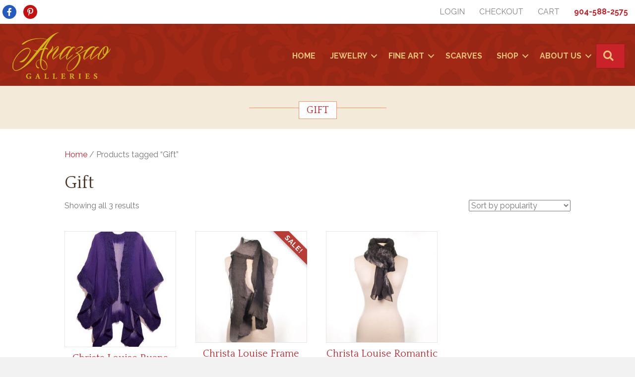

--- FILE ---
content_type: text/html; charset=UTF-8
request_url: https://anazao.com/product-tag/gift/
body_size: 14692
content:
<!DOCTYPE html>
<html lang="en-US">
<head>
<meta charset="UTF-8" />
<meta name='viewport' content='width=device-width, initial-scale=1.0' />
<meta http-equiv='X-UA-Compatible' content='IE=edge' />
<link rel="profile" href="https://gmpg.org/xfn/11" />
<title>Gift &#8211; Anazao Galleries</title>
<meta name='robots' content='noindex, nofollow' />
<link rel='dns-prefetch' href='//fonts.googleapis.com' />
<link href='https://fonts.gstatic.com' crossorigin rel='preconnect' />
<link rel="alternate" type="application/rss+xml" title="Anazao Galleries &raquo; Feed" href="https://anazao.com/feed/" />
<link rel="alternate" type="application/rss+xml" title="Anazao Galleries &raquo; Comments Feed" href="https://anazao.com/comments/feed/" />
<link rel="alternate" type="application/rss+xml" title="Anazao Galleries &raquo; Gift Tag Feed" href="https://anazao.com/product-tag/gift/feed/" />
<link rel="preload" href="https://anazao.com/wp-content/allplugins/bb-plugin/fonts/fontawesome/5.15.4/webfonts/fa-brands-400.woff2" as="font" type="font/woff2" crossorigin="anonymous">
<link rel="preload" href="https://anazao.com/wp-content/allplugins/bb-plugin/fonts/fontawesome/5.15.4/webfonts/fa-solid-900.woff2" as="font" type="font/woff2" crossorigin="anonymous">
<link rel="preload" href="https://anazao.com/wp-content/allplugins/bb-plugin/fonts/fontawesome/5.15.4/webfonts/fa-regular-400.woff2" as="font" type="font/woff2" crossorigin="anonymous">
<style id='wp-img-auto-sizes-contain-inline-css'>
img:is([sizes=auto i],[sizes^="auto," i]){contain-intrinsic-size:3000px 1500px}
/*# sourceURL=wp-img-auto-sizes-contain-inline-css */
</style>
<style id='wp-emoji-styles-inline-css'>

	img.wp-smiley, img.emoji {
		display: inline !important;
		border: none !important;
		box-shadow: none !important;
		height: 1em !important;
		width: 1em !important;
		margin: 0 0.07em !important;
		vertical-align: -0.1em !important;
		background: none !important;
		padding: 0 !important;
	}
/*# sourceURL=wp-emoji-styles-inline-css */
</style>
<style id='wp-block-library-inline-css'>
:root{--wp-block-synced-color:#7a00df;--wp-block-synced-color--rgb:122,0,223;--wp-bound-block-color:var(--wp-block-synced-color);--wp-editor-canvas-background:#ddd;--wp-admin-theme-color:#007cba;--wp-admin-theme-color--rgb:0,124,186;--wp-admin-theme-color-darker-10:#006ba1;--wp-admin-theme-color-darker-10--rgb:0,107,160.5;--wp-admin-theme-color-darker-20:#005a87;--wp-admin-theme-color-darker-20--rgb:0,90,135;--wp-admin-border-width-focus:2px}@media (min-resolution:192dpi){:root{--wp-admin-border-width-focus:1.5px}}.wp-element-button{cursor:pointer}:root .has-very-light-gray-background-color{background-color:#eee}:root .has-very-dark-gray-background-color{background-color:#313131}:root .has-very-light-gray-color{color:#eee}:root .has-very-dark-gray-color{color:#313131}:root .has-vivid-green-cyan-to-vivid-cyan-blue-gradient-background{background:linear-gradient(135deg,#00d084,#0693e3)}:root .has-purple-crush-gradient-background{background:linear-gradient(135deg,#34e2e4,#4721fb 50%,#ab1dfe)}:root .has-hazy-dawn-gradient-background{background:linear-gradient(135deg,#faaca8,#dad0ec)}:root .has-subdued-olive-gradient-background{background:linear-gradient(135deg,#fafae1,#67a671)}:root .has-atomic-cream-gradient-background{background:linear-gradient(135deg,#fdd79a,#004a59)}:root .has-nightshade-gradient-background{background:linear-gradient(135deg,#330968,#31cdcf)}:root .has-midnight-gradient-background{background:linear-gradient(135deg,#020381,#2874fc)}:root{--wp--preset--font-size--normal:16px;--wp--preset--font-size--huge:42px}.has-regular-font-size{font-size:1em}.has-larger-font-size{font-size:2.625em}.has-normal-font-size{font-size:var(--wp--preset--font-size--normal)}.has-huge-font-size{font-size:var(--wp--preset--font-size--huge)}.has-text-align-center{text-align:center}.has-text-align-left{text-align:left}.has-text-align-right{text-align:right}.has-fit-text{white-space:nowrap!important}#end-resizable-editor-section{display:none}.aligncenter{clear:both}.items-justified-left{justify-content:flex-start}.items-justified-center{justify-content:center}.items-justified-right{justify-content:flex-end}.items-justified-space-between{justify-content:space-between}.screen-reader-text{border:0;clip-path:inset(50%);height:1px;margin:-1px;overflow:hidden;padding:0;position:absolute;width:1px;word-wrap:normal!important}.screen-reader-text:focus{background-color:#ddd;clip-path:none;color:#444;display:block;font-size:1em;height:auto;left:5px;line-height:normal;padding:15px 23px 14px;text-decoration:none;top:5px;width:auto;z-index:100000}html :where(.has-border-color){border-style:solid}html :where([style*=border-top-color]){border-top-style:solid}html :where([style*=border-right-color]){border-right-style:solid}html :where([style*=border-bottom-color]){border-bottom-style:solid}html :where([style*=border-left-color]){border-left-style:solid}html :where([style*=border-width]){border-style:solid}html :where([style*=border-top-width]){border-top-style:solid}html :where([style*=border-right-width]){border-right-style:solid}html :where([style*=border-bottom-width]){border-bottom-style:solid}html :where([style*=border-left-width]){border-left-style:solid}html :where(img[class*=wp-image-]){height:auto;max-width:100%}:where(figure){margin:0 0 1em}html :where(.is-position-sticky){--wp-admin--admin-bar--position-offset:var(--wp-admin--admin-bar--height,0px)}@media screen and (max-width:600px){html :where(.is-position-sticky){--wp-admin--admin-bar--position-offset:0px}}

/*# sourceURL=wp-block-library-inline-css */
</style><link rel='stylesheet' id='wc-blocks-style-css' href='https://anazao.com/wp-content/allplugins/woocommerce/assets/client/blocks/wc-blocks.css?ver=wc-10.4.3' media='all' />
<style id='global-styles-inline-css'>
:root{--wp--preset--aspect-ratio--square: 1;--wp--preset--aspect-ratio--4-3: 4/3;--wp--preset--aspect-ratio--3-4: 3/4;--wp--preset--aspect-ratio--3-2: 3/2;--wp--preset--aspect-ratio--2-3: 2/3;--wp--preset--aspect-ratio--16-9: 16/9;--wp--preset--aspect-ratio--9-16: 9/16;--wp--preset--color--black: #000000;--wp--preset--color--cyan-bluish-gray: #abb8c3;--wp--preset--color--white: #ffffff;--wp--preset--color--pale-pink: #f78da7;--wp--preset--color--vivid-red: #cf2e2e;--wp--preset--color--luminous-vivid-orange: #ff6900;--wp--preset--color--luminous-vivid-amber: #fcb900;--wp--preset--color--light-green-cyan: #7bdcb5;--wp--preset--color--vivid-green-cyan: #00d084;--wp--preset--color--pale-cyan-blue: #8ed1fc;--wp--preset--color--vivid-cyan-blue: #0693e3;--wp--preset--color--vivid-purple: #9b51e0;--wp--preset--color--fl-heading-text: #4b3327;--wp--preset--color--fl-body-bg: #f2f2f2;--wp--preset--color--fl-body-text: #757575;--wp--preset--color--fl-accent: #c92228;--wp--preset--color--fl-accent-hover: #685e3e;--wp--preset--color--fl-topbar-bg: #ffffff;--wp--preset--color--fl-topbar-text: #000000;--wp--preset--color--fl-topbar-link: #2b7bb9;--wp--preset--color--fl-topbar-hover: #2b7bb9;--wp--preset--color--fl-header-bg: #ffffff;--wp--preset--color--fl-header-text: #000000;--wp--preset--color--fl-header-link: #2b7bb9;--wp--preset--color--fl-header-hover: #2b7bb9;--wp--preset--color--fl-nav-bg: #ffffff;--wp--preset--color--fl-nav-link: #2b7bb9;--wp--preset--color--fl-nav-hover: #2b7bb9;--wp--preset--color--fl-content-bg: #ffffff;--wp--preset--color--fl-footer-widgets-bg: #ffffff;--wp--preset--color--fl-footer-widgets-text: #000000;--wp--preset--color--fl-footer-widgets-link: #2b7bb9;--wp--preset--color--fl-footer-widgets-hover: #2b7bb9;--wp--preset--color--fl-footer-bg: #ffffff;--wp--preset--color--fl-footer-text: #000000;--wp--preset--color--fl-footer-link: #2b7bb9;--wp--preset--color--fl-footer-hover: #2b7bb9;--wp--preset--gradient--vivid-cyan-blue-to-vivid-purple: linear-gradient(135deg,rgb(6,147,227) 0%,rgb(155,81,224) 100%);--wp--preset--gradient--light-green-cyan-to-vivid-green-cyan: linear-gradient(135deg,rgb(122,220,180) 0%,rgb(0,208,130) 100%);--wp--preset--gradient--luminous-vivid-amber-to-luminous-vivid-orange: linear-gradient(135deg,rgb(252,185,0) 0%,rgb(255,105,0) 100%);--wp--preset--gradient--luminous-vivid-orange-to-vivid-red: linear-gradient(135deg,rgb(255,105,0) 0%,rgb(207,46,46) 100%);--wp--preset--gradient--very-light-gray-to-cyan-bluish-gray: linear-gradient(135deg,rgb(238,238,238) 0%,rgb(169,184,195) 100%);--wp--preset--gradient--cool-to-warm-spectrum: linear-gradient(135deg,rgb(74,234,220) 0%,rgb(151,120,209) 20%,rgb(207,42,186) 40%,rgb(238,44,130) 60%,rgb(251,105,98) 80%,rgb(254,248,76) 100%);--wp--preset--gradient--blush-light-purple: linear-gradient(135deg,rgb(255,206,236) 0%,rgb(152,150,240) 100%);--wp--preset--gradient--blush-bordeaux: linear-gradient(135deg,rgb(254,205,165) 0%,rgb(254,45,45) 50%,rgb(107,0,62) 100%);--wp--preset--gradient--luminous-dusk: linear-gradient(135deg,rgb(255,203,112) 0%,rgb(199,81,192) 50%,rgb(65,88,208) 100%);--wp--preset--gradient--pale-ocean: linear-gradient(135deg,rgb(255,245,203) 0%,rgb(182,227,212) 50%,rgb(51,167,181) 100%);--wp--preset--gradient--electric-grass: linear-gradient(135deg,rgb(202,248,128) 0%,rgb(113,206,126) 100%);--wp--preset--gradient--midnight: linear-gradient(135deg,rgb(2,3,129) 0%,rgb(40,116,252) 100%);--wp--preset--font-size--small: 13px;--wp--preset--font-size--medium: 20px;--wp--preset--font-size--large: 36px;--wp--preset--font-size--x-large: 42px;--wp--preset--spacing--20: 0.44rem;--wp--preset--spacing--30: 0.67rem;--wp--preset--spacing--40: 1rem;--wp--preset--spacing--50: 1.5rem;--wp--preset--spacing--60: 2.25rem;--wp--preset--spacing--70: 3.38rem;--wp--preset--spacing--80: 5.06rem;--wp--preset--shadow--natural: 6px 6px 9px rgba(0, 0, 0, 0.2);--wp--preset--shadow--deep: 12px 12px 50px rgba(0, 0, 0, 0.4);--wp--preset--shadow--sharp: 6px 6px 0px rgba(0, 0, 0, 0.2);--wp--preset--shadow--outlined: 6px 6px 0px -3px rgb(255, 255, 255), 6px 6px rgb(0, 0, 0);--wp--preset--shadow--crisp: 6px 6px 0px rgb(0, 0, 0);}:where(.is-layout-flex){gap: 0.5em;}:where(.is-layout-grid){gap: 0.5em;}body .is-layout-flex{display: flex;}.is-layout-flex{flex-wrap: wrap;align-items: center;}.is-layout-flex > :is(*, div){margin: 0;}body .is-layout-grid{display: grid;}.is-layout-grid > :is(*, div){margin: 0;}:where(.wp-block-columns.is-layout-flex){gap: 2em;}:where(.wp-block-columns.is-layout-grid){gap: 2em;}:where(.wp-block-post-template.is-layout-flex){gap: 1.25em;}:where(.wp-block-post-template.is-layout-grid){gap: 1.25em;}.has-black-color{color: var(--wp--preset--color--black) !important;}.has-cyan-bluish-gray-color{color: var(--wp--preset--color--cyan-bluish-gray) !important;}.has-white-color{color: var(--wp--preset--color--white) !important;}.has-pale-pink-color{color: var(--wp--preset--color--pale-pink) !important;}.has-vivid-red-color{color: var(--wp--preset--color--vivid-red) !important;}.has-luminous-vivid-orange-color{color: var(--wp--preset--color--luminous-vivid-orange) !important;}.has-luminous-vivid-amber-color{color: var(--wp--preset--color--luminous-vivid-amber) !important;}.has-light-green-cyan-color{color: var(--wp--preset--color--light-green-cyan) !important;}.has-vivid-green-cyan-color{color: var(--wp--preset--color--vivid-green-cyan) !important;}.has-pale-cyan-blue-color{color: var(--wp--preset--color--pale-cyan-blue) !important;}.has-vivid-cyan-blue-color{color: var(--wp--preset--color--vivid-cyan-blue) !important;}.has-vivid-purple-color{color: var(--wp--preset--color--vivid-purple) !important;}.has-black-background-color{background-color: var(--wp--preset--color--black) !important;}.has-cyan-bluish-gray-background-color{background-color: var(--wp--preset--color--cyan-bluish-gray) !important;}.has-white-background-color{background-color: var(--wp--preset--color--white) !important;}.has-pale-pink-background-color{background-color: var(--wp--preset--color--pale-pink) !important;}.has-vivid-red-background-color{background-color: var(--wp--preset--color--vivid-red) !important;}.has-luminous-vivid-orange-background-color{background-color: var(--wp--preset--color--luminous-vivid-orange) !important;}.has-luminous-vivid-amber-background-color{background-color: var(--wp--preset--color--luminous-vivid-amber) !important;}.has-light-green-cyan-background-color{background-color: var(--wp--preset--color--light-green-cyan) !important;}.has-vivid-green-cyan-background-color{background-color: var(--wp--preset--color--vivid-green-cyan) !important;}.has-pale-cyan-blue-background-color{background-color: var(--wp--preset--color--pale-cyan-blue) !important;}.has-vivid-cyan-blue-background-color{background-color: var(--wp--preset--color--vivid-cyan-blue) !important;}.has-vivid-purple-background-color{background-color: var(--wp--preset--color--vivid-purple) !important;}.has-black-border-color{border-color: var(--wp--preset--color--black) !important;}.has-cyan-bluish-gray-border-color{border-color: var(--wp--preset--color--cyan-bluish-gray) !important;}.has-white-border-color{border-color: var(--wp--preset--color--white) !important;}.has-pale-pink-border-color{border-color: var(--wp--preset--color--pale-pink) !important;}.has-vivid-red-border-color{border-color: var(--wp--preset--color--vivid-red) !important;}.has-luminous-vivid-orange-border-color{border-color: var(--wp--preset--color--luminous-vivid-orange) !important;}.has-luminous-vivid-amber-border-color{border-color: var(--wp--preset--color--luminous-vivid-amber) !important;}.has-light-green-cyan-border-color{border-color: var(--wp--preset--color--light-green-cyan) !important;}.has-vivid-green-cyan-border-color{border-color: var(--wp--preset--color--vivid-green-cyan) !important;}.has-pale-cyan-blue-border-color{border-color: var(--wp--preset--color--pale-cyan-blue) !important;}.has-vivid-cyan-blue-border-color{border-color: var(--wp--preset--color--vivid-cyan-blue) !important;}.has-vivid-purple-border-color{border-color: var(--wp--preset--color--vivid-purple) !important;}.has-vivid-cyan-blue-to-vivid-purple-gradient-background{background: var(--wp--preset--gradient--vivid-cyan-blue-to-vivid-purple) !important;}.has-light-green-cyan-to-vivid-green-cyan-gradient-background{background: var(--wp--preset--gradient--light-green-cyan-to-vivid-green-cyan) !important;}.has-luminous-vivid-amber-to-luminous-vivid-orange-gradient-background{background: var(--wp--preset--gradient--luminous-vivid-amber-to-luminous-vivid-orange) !important;}.has-luminous-vivid-orange-to-vivid-red-gradient-background{background: var(--wp--preset--gradient--luminous-vivid-orange-to-vivid-red) !important;}.has-very-light-gray-to-cyan-bluish-gray-gradient-background{background: var(--wp--preset--gradient--very-light-gray-to-cyan-bluish-gray) !important;}.has-cool-to-warm-spectrum-gradient-background{background: var(--wp--preset--gradient--cool-to-warm-spectrum) !important;}.has-blush-light-purple-gradient-background{background: var(--wp--preset--gradient--blush-light-purple) !important;}.has-blush-bordeaux-gradient-background{background: var(--wp--preset--gradient--blush-bordeaux) !important;}.has-luminous-dusk-gradient-background{background: var(--wp--preset--gradient--luminous-dusk) !important;}.has-pale-ocean-gradient-background{background: var(--wp--preset--gradient--pale-ocean) !important;}.has-electric-grass-gradient-background{background: var(--wp--preset--gradient--electric-grass) !important;}.has-midnight-gradient-background{background: var(--wp--preset--gradient--midnight) !important;}.has-small-font-size{font-size: var(--wp--preset--font-size--small) !important;}.has-medium-font-size{font-size: var(--wp--preset--font-size--medium) !important;}.has-large-font-size{font-size: var(--wp--preset--font-size--large) !important;}.has-x-large-font-size{font-size: var(--wp--preset--font-size--x-large) !important;}
/*# sourceURL=global-styles-inline-css */
</style>

<style id='classic-theme-styles-inline-css'>
/*! This file is auto-generated */
.wp-block-button__link{color:#fff;background-color:#32373c;border-radius:9999px;box-shadow:none;text-decoration:none;padding:calc(.667em + 2px) calc(1.333em + 2px);font-size:1.125em}.wp-block-file__button{background:#32373c;color:#fff;text-decoration:none}
/*# sourceURL=/wp-includes/css/classic-themes.min.css */
</style>
<link rel='stylesheet' id='woocommerce-layout-css' href='https://anazao.com/wp-content/allplugins/woocommerce/assets/css/woocommerce-layout.css?ver=10.4.3' media='all' />
<link rel='stylesheet' id='woocommerce-smallscreen-css' href='https://anazao.com/wp-content/allplugins/woocommerce/assets/css/woocommerce-smallscreen.css?ver=10.4.3' media='only screen and (max-width: 767px)' />
<link rel='stylesheet' id='woocommerce-general-css' href='https://anazao.com/wp-content/allplugins/woocommerce/assets/css/woocommerce.css?ver=10.4.3' media='all' />
<style id='woocommerce-inline-inline-css'>
.woocommerce form .form-row .required { visibility: visible; }
/*# sourceURL=woocommerce-inline-inline-css */
</style>
<link rel='stylesheet' id='font-awesome-5-css' href='https://anazao.com/wp-content/allplugins/bb-plugin/fonts/fontawesome/5.15.4/css/all.min.css?ver=2.10.0.5' media='all' />
<link rel='stylesheet' id='fl-builder-layout-bundle-70f98e80689d93926b9f2f787f7dce44-css' href='https://anazao.com/wp-content/uploads/bb-plugin/cache/70f98e80689d93926b9f2f787f7dce44-layout-bundle.css?ver=2.10.0.5-1.5.2.1' media='all' />
<link rel='stylesheet' id='jquery-magnificpopup-css' href='https://anazao.com/wp-content/allplugins/bb-plugin/css/jquery.magnificpopup.min.css?ver=2.10.0.5' media='all' />
<link rel='stylesheet' id='base-css' href='https://anazao.com/wp-content/themes/bb-theme/css/base.min.css?ver=1.7.19.1' media='all' />
<link rel='stylesheet' id='fl-automator-skin-css' href='https://anazao.com/wp-content/uploads/bb-theme/skin-696e253d71339.css?ver=1.7.19.1' media='all' />
<link rel='stylesheet' id='fl-child-theme-css' href='https://anazao.com/wp-content/themes/bb-theme-child/style.css?ver=6.9' media='all' />
<link rel='stylesheet' id='pp-animate-css' href='https://anazao.com/wp-content/allplugins/bbpowerpack/assets/css/animate.min.css?ver=3.5.1' media='all' />
<link rel='stylesheet' id='fl-builder-google-fonts-b0422e9ed4399f54baa849c254ba17bd-css' href='//fonts.googleapis.com/css?family=Raleway%3A400%2C300%2C700%7CQuattrocento%3A400&#038;ver=6.9' media='all' />
<script src="https://anazao.com/wp-includes/js/jquery/jquery.min.js?ver=3.7.1" id="jquery-core-js"></script>
<script src="https://anazao.com/wp-includes/js/jquery/jquery-migrate.min.js?ver=3.4.1" id="jquery-migrate-js"></script>
<script src="https://anazao.com/wp-content/allplugins/woocommerce/assets/js/jquery-blockui/jquery.blockUI.min.js?ver=2.7.0-wc.10.4.3" id="wc-jquery-blockui-js" defer data-wp-strategy="defer"></script>
<script id="wc-add-to-cart-js-extra">
var wc_add_to_cart_params = {"ajax_url":"/wp-admin/admin-ajax.php","wc_ajax_url":"/?wc-ajax=%%endpoint%%","i18n_view_cart":"View cart","cart_url":"https://anazao.com/cart/","is_cart":"","cart_redirect_after_add":"yes"};
//# sourceURL=wc-add-to-cart-js-extra
</script>
<script src="https://anazao.com/wp-content/allplugins/woocommerce/assets/js/frontend/add-to-cart.min.js?ver=10.4.3" id="wc-add-to-cart-js" defer data-wp-strategy="defer"></script>
<script src="https://anazao.com/wp-content/allplugins/woocommerce/assets/js/js-cookie/js.cookie.min.js?ver=2.1.4-wc.10.4.3" id="wc-js-cookie-js" defer data-wp-strategy="defer"></script>
<script id="woocommerce-js-extra">
var woocommerce_params = {"ajax_url":"/wp-admin/admin-ajax.php","wc_ajax_url":"/?wc-ajax=%%endpoint%%","i18n_password_show":"Show password","i18n_password_hide":"Hide password"};
//# sourceURL=woocommerce-js-extra
</script>
<script src="https://anazao.com/wp-content/allplugins/woocommerce/assets/js/frontend/woocommerce.min.js?ver=10.4.3" id="woocommerce-js" defer data-wp-strategy="defer"></script>
<link rel="https://api.w.org/" href="https://anazao.com/wp-json/" /><link rel="alternate" title="JSON" type="application/json" href="https://anazao.com/wp-json/wp/v2/product_tag/1265" /><link rel="EditURI" type="application/rsd+xml" title="RSD" href="https://anazao.com/xmlrpc.php?rsd" />
<meta name="generator" content="WordPress 6.9" />
<meta name="generator" content="WooCommerce 10.4.3" />
		<script>
			var bb_powerpack = {
				version: '2.40.10',
				getAjaxUrl: function() { return atob( 'aHR0cHM6Ly9hbmF6YW8uY29tL3dwLWFkbWluL2FkbWluLWFqYXgucGhw' ); },
				callback: function() {},
				mapMarkerData: {},
				post_id: '5736',
				search_term: '',
				current_page: 'https://anazao.com/product-tag/gift/',
				conditionals: {
					is_front_page: false,
					is_home: false,
					is_archive: true,
					current_post_type: '',
					is_tax: true,
										current_tax: 'product_tag',
					current_term: 'gift',
										is_author: false,
					current_author: false,
					is_search: false,
									}
			};
		</script>
			<noscript><style>.woocommerce-product-gallery{ opacity: 1 !important; }</style></noscript>
			<style id="wp-custom-css">
			.fl-search-text {color: black !important;}

.search-results .fl-post-meta {display:none;}		</style>
		</head>
<body class="archive tax-product_tag term-gift term-1265 wp-theme-bb-theme wp-child-theme-bb-theme-child theme-bb-theme fl-builder-2-10-0-5 fl-themer-1-5-2-1 fl-theme-1-7-19-1 fl-no-js woocommerce woocommerce-page woocommerce-no-js fl-theme-builder-header fl-theme-builder-header-header fl-theme-builder-footer fl-theme-builder-footer-footer fl-theme-builder-part fl-theme-builder-part-header-woo fl-framework-base fl-preset-default fl-full-width fl-search-active woo-4 woo-products-per-page-16" itemscope="itemscope" itemtype="https://schema.org/WebPage">
<a aria-label="Skip to content" class="fl-screen-reader-text" href="#fl-main-content">Skip to content</a><div class="fl-page">
	<header class="fl-builder-content fl-builder-content-22774 fl-builder-global-templates-locked" data-post-id="22774" data-type="header" data-sticky="0" data-sticky-on="" data-sticky-breakpoint="medium" data-shrink="0" data-overlay="0" data-overlay-bg="transparent" data-shrink-image-height="50px" role="banner" itemscope="itemscope" itemtype="http://schema.org/WPHeader"><div class="fl-row fl-row-full-width fl-row-bg-color fl-node-j0697as21oez fl-row-default-height fl-row-align-center fl-visible-desktop fl-visible-large fl-visible-medium" data-node="j0697as21oez">
	<div class="fl-row-content-wrap">
						<div class="fl-row-content fl-row-fixed-width fl-node-content">
		
<div class="fl-col-group fl-node-1nfoxsmeachi fl-col-group-equal-height fl-col-group-align-center" data-node="1nfoxsmeachi">
			<div class="fl-col fl-node-zewsyrnkg612 fl-col-bg-color fl-col-small" data-node="zewsyrnkg612">
	<div class="fl-col-content fl-node-content"><div class="fl-module fl-module-icon-group fl-node-6uifcnmphvrt" data-node="6uifcnmphvrt">
	<div class="fl-module-content fl-node-content">
		<div class="fl-icon-group">
	<span class="fl-icon">
				<i class="fab fa-facebook-f" aria-hidden="true"></i>
					</span>
		<span class="fl-icon">
				<i class="fab fa-pinterest-p" aria-hidden="true"></i>
					</span>
	</div>
	</div>
</div>
</div>
</div>
			<div class="fl-col fl-node-ucaqj6n9bzs5 fl-col-bg-color fl-col-small" data-node="ucaqj6n9bzs5">
	<div class="fl-col-content fl-node-content"><div class="fl-module fl-module-menu fl-node-awy4q0xm8l6z" data-node="awy4q0xm8l6z">
	<div class="fl-module-content fl-node-content">
		<div class="fl-menu fl-menu-responsive-toggle-mobile">
	<button class="fl-menu-mobile-toggle hamburger fl-content-ui-button" aria-haspopup="menu" aria-label="Menu"><span class="fl-menu-icon svg-container"><svg version="1.1" class="hamburger-menu" xmlns="http://www.w3.org/2000/svg" xmlns:xlink="http://www.w3.org/1999/xlink" viewBox="0 0 512 512">
<rect class="fl-hamburger-menu-top" width="512" height="102"/>
<rect class="fl-hamburger-menu-middle" y="205" width="512" height="102"/>
<rect class="fl-hamburger-menu-bottom" y="410" width="512" height="102"/>
</svg>
</span></button>	<div class="fl-clear"></div>
	<nav role="navigation" aria-label="Menu" itemscope="itemscope" itemtype="https://schema.org/SiteNavigationElement"><ul id="menu-1-mini-nav" class="menu fl-menu-horizontal fl-toggle-none"><li id="menu-item-22828" class="menu-item menu-item-type-post_type menu-item-object-page"><a role="menuitem" href="https://anazao.com/my-account/">Login</a></li><li id="menu-item-2631" class="menu-item menu-item-type-post_type menu-item-object-page"><a role="menuitem" href="https://anazao.com/checkout/">Checkout</a></li><li id="menu-item-2632" class="menu-item menu-item-type-post_type menu-item-object-page"><a role="menuitem" href="https://anazao.com/cart/">Cart</a></li><li id="menu-item-6542" class="phone menu-item menu-item-type-custom menu-item-object-custom"><a role="menuitem" href="tel:+19045882575">904-588-2575</a></li></ul></nav></div>
	</div>
</div>
</div>
</div>
	</div>
		</div>
	</div>
</div>
<div class="fl-row fl-row-full-width fl-row-bg-photo fl-node-y4klfipwm1o9 fl-row-default-height fl-row-align-center" data-node="y4klfipwm1o9">
	<div class="fl-row-content-wrap">
						<div class="fl-row-content fl-row-fixed-width fl-node-content">
		
<div class="fl-col-group fl-node-4agodj289ztr fl-col-group-equal-height fl-col-group-align-center fl-col-group-custom-width" data-node="4agodj289ztr">
			<div class="fl-col fl-node-t53jp6znc4v7 fl-col-bg-color fl-col-small fl-col-small-custom-width" data-node="t53jp6znc4v7">
	<div class="fl-col-content fl-node-content"><div role="figure" class="fl-module fl-module-photo fl-photo fl-photo-align-left fl-node-lu5zndeispc9" data-node="lu5zndeispc9" itemscope itemtype="https://schema.org/ImageObject">
	<div class="fl-photo-content fl-photo-img-png">
				<a href="/"  target="_self" itemprop="url">
				<img loading="lazy" decoding="async" class="fl-photo-img wp-image-6210 size-full" src="https://anazao.com/wp-content/uploads/2015/08/anazao-new-logo-1.png" alt="Anazao Galleries" height="100" width="207" title="Anazao Galleries"  data-no-lazy="1" itemprop="image" srcset="https://anazao.com/wp-content/uploads/2015/08/anazao-new-logo-1.png 207w, https://anazao.com/wp-content/uploads/2015/08/anazao-new-logo-1-150x72.png 150w, https://anazao.com/wp-content/uploads/2015/08/anazao-new-logo-1-20x10.png 20w" sizes="auto, (max-width: 207px) 100vw, 207px" />
				</a>
					</div>
	</div>
</div>
</div>
			<div class="fl-col fl-node-xewg9i2rknqd fl-col-bg-color fl-col-small-custom-width" data-node="xewg9i2rknqd">
	<div class="fl-col-content fl-node-content"><div class="fl-module fl-module-menu fl-node-vjkr6ts0hzw5" data-node="vjkr6ts0hzw5">
	<div class="fl-module-content fl-node-content">
		<div class="fl-menu fl-menu-responsive-toggle-mobile fl-menu-search-enabled">
	<button class="fl-menu-mobile-toggle hamburger fl-content-ui-button" aria-haspopup="menu" aria-label="Menu"><span class="fl-menu-icon svg-container"><svg version="1.1" class="hamburger-menu" xmlns="http://www.w3.org/2000/svg" xmlns:xlink="http://www.w3.org/1999/xlink" viewBox="0 0 512 512">
<rect class="fl-hamburger-menu-top" width="512" height="102"/>
<rect class="fl-hamburger-menu-middle" y="205" width="512" height="102"/>
<rect class="fl-hamburger-menu-bottom" y="410" width="512" height="102"/>
</svg>
</span></button>	<div class="fl-clear"></div>
	<nav role="navigation" aria-label="Menu" itemscope="itemscope" itemtype="https://schema.org/SiteNavigationElement"><ul id="menu-1-main-menu" class="menu fl-menu-horizontal fl-toggle-arrows"><li id="menu-item-181" class="menu-item menu-item-type-post_type menu-item-object-page menu-item-home"><a role="menuitem" href="https://anazao.com/">home</a></li><li id="menu-item-6245" class="menu-item menu-item-type-custom menu-item-object-custom menu-item-has-children fl-has-submenu"><div class="fl-has-submenu-container"><a role="menuitem" href="/product-category/jewelry/">Jewelry</a><span role="button" tabindex="0" role="menuitem" aria-label="Jewelry submenu toggle" aria-haspopup="menu" aria-expanded="false" aria-controls="sub-menu-6245" class="fl-menu-toggle fl-content-ui-button"></span></div><ul id="sub-menu-6245" class="sub-menu" role="menu">	<li id="menu-item-6564" class="menu-item menu-item-type-custom menu-item-object-custom"><a role="menuitem" href="/product-category/emilie-shapiro-jewelry/">Emilie Shapiro</a></li>	<li id="menu-item-6565" class="menu-item menu-item-type-custom menu-item-object-custom"><a role="menuitem" href="/product-category/kimberlin-brown-jewelry/">Kimberlin Brown</a></li>	<li id="menu-item-6566" class="menu-item menu-item-type-custom menu-item-object-custom"><a role="menuitem" href="/product-category/konstantino/">Konstantino</a></li></ul></li><li id="menu-item-6246" class="menu-item menu-item-type-custom menu-item-object-custom menu-item-has-children fl-has-submenu"><div class="fl-has-submenu-container"><a role="menuitem" href="#">Fine Art</a><span role="button" tabindex="0" role="menuitem" aria-label="Fine Art submenu toggle" aria-haspopup="menu" aria-expanded="false" aria-controls="sub-menu-6246" class="fl-menu-toggle fl-content-ui-button"></span></div><ul id="sub-menu-6246" class="sub-menu" role="menu">	<li id="menu-item-6069" class="menu-item menu-item-type-custom menu-item-object-custom"><a role="menuitem" href="/product-category/paintings-drawings">Paintings</a></li>	<li id="menu-item-22836" class="menu-item menu-item-type-custom menu-item-object-custom"><a role="menuitem" href="/product-category/sculpture-statuary">Sculpture / Statuary</a></li></ul></li><li id="menu-item-22837" class="menu-item menu-item-type-custom menu-item-object-custom"><a role="menuitem" href="/product-category/hand-crafted-scarves">Scarves</a></li><li id="menu-item-185" class="menu-item menu-item-type-post_type menu-item-object-page menu-item-has-children fl-has-submenu"><div class="fl-has-submenu-container"><a role="menuitem" href="https://anazao.com/shop/">Shop</a><span role="button" tabindex="0" role="menuitem" aria-label="Shop submenu toggle" aria-haspopup="menu" aria-expanded="false" aria-controls="sub-menu-185" class="fl-menu-toggle fl-content-ui-button"></span></div><ul id="sub-menu-185" class="sub-menu" role="menu">	<li id="menu-item-5149" class="menu-item menu-item-type-post_type menu-item-object-page"><a role="menuitem" href="https://anazao.com/collections/">Collections</a></li>	<li id="menu-item-6317" class="menu-item menu-item-type-post_type menu-item-object-page"><a role="menuitem" href="https://anazao.com/my-account/">My Account</a></li>	<li id="menu-item-6318" class="menu-item menu-item-type-post_type menu-item-object-page"><a role="menuitem" href="https://anazao.com/checkout/">Checkout</a></li>	<li id="menu-item-6319" class="menu-item menu-item-type-post_type menu-item-object-page"><a role="menuitem" href="https://anazao.com/terms-and-conditions/">Terms and Conditions</a></li>	<li id="menu-item-6397" class="menu-item menu-item-type-post_type menu-item-object-page"><a role="menuitem" href="https://anazao.com/contact/">Contact Anazao Galleries</a></li></ul></li><li id="menu-item-6313" class="menu-item menu-item-type-post_type menu-item-object-page menu-item-has-children fl-has-submenu"><div class="fl-has-submenu-container"><a role="menuitem" href="https://anazao.com/about-anazao-galleries-a-jacksonville-fl-art-gallery-and-jewelry-store/">About Us</a><span role="button" tabindex="0" role="menuitem" aria-label="About Us submenu toggle" aria-haspopup="menu" aria-expanded="false" aria-controls="sub-menu-6313" class="fl-menu-toggle fl-content-ui-button"></span></div><ul id="sub-menu-6313" class="sub-menu" role="menu">	<li id="menu-item-6314" class="menu-item menu-item-type-post_type menu-item-object-page"><a role="menuitem" href="https://anazao.com/about-anazao-galleries-a-jacksonville-fl-art-gallery-and-jewelry-store/">About Anazao Galleries</a></li>	<li id="menu-item-6396" class="menu-item menu-item-type-post_type menu-item-object-page"><a role="menuitem" href="https://anazao.com/contact/">Contact Anazao Galleries</a></li>	<li id="menu-item-6247" class="menu-item menu-item-type-post_type menu-item-object-page"><a role="menuitem" href="https://anazao.com/blog/">blog</a></li></ul></li><li class='menu-item fl-menu-search-item'><div class="fl-search-form fl-search-form-button fl-search-button-reveal fl-search-button-center fl-search-form-width-full"
	>
	<div class="fl-search-form-wrap">
		<div class="fl-search-form-fields">
			<div class="fl-search-form-input-wrap">
				<form role="search" aria-label="Search form" method="get" action="https://anazao.com/">
	<div class="fl-form-field">
		<input type="search" aria-label="Search input" class="fl-search-text" placeholder="Search..." value="" name="s" />

			</div>
	</form>
			</div>
			<div  class="fl-button-wrap fl-button-width-auto fl-button-center fl-button-has-icon">
			<a role="button" tabindex="0"     class="fl-button" >
					<i class="fl-button-icon fl-button-icon-before fas fa-search" aria-hidden="true"></i>
						<span class="fl-button-text"><span class="sr-only">Search</span></span>
					</a role=&quot;button&quot; tabindex=&quot;0&quot;>
	</div>
		</div>
	</div>
</div>
</li></ul></nav></div>
	</div>
</div>
</div>
</div>
	</div>
		</div>
	</div>
</div>
</header><div class="fl-builder-content fl-builder-content-22878 fl-builder-global-templates-locked" data-post-id="22878" data-type="part"><div class="fl-row fl-row-full-width fl-row-bg-color fl-node-r5ezyc9g71pl fl-row-default-height fl-row-align-center" data-node="r5ezyc9g71pl">
	<div class="fl-row-content-wrap">
						<div class="fl-row-content fl-row-fixed-width fl-node-content">
		
<div class="fl-col-group fl-node-48q01g72wkte" data-node="48q01g72wkte">
			<div class="fl-col fl-node-6az3o5yk1cin fl-col-bg-color" data-node="6az3o5yk1cin">
	<div class="fl-col-content fl-node-content"><div class="fl-module fl-module-pp-heading fl-node-ts81r3ov9jmz fancy-header-blur" data-node="ts81r3ov9jmz">
	<div class="fl-module-content fl-node-content">
		<div class="pp-heading-content">
		<div class="pp-heading pp-separator--inline pp-center">
		
		<div class="pp-heading-separator inline pp-center">
		<span></span>		</div>
		
		<h2 class="heading-title text-inline-block">

			
			<span class="title-text pp-primary-title">Gift</span>

			
			
		</h2>

		
		<div class="pp-heading-separator inline pp-center">
		<span></span>		</div>
		
	</div>

	
	</div>
	</div>
</div>
</div>
</div>
	</div>
		</div>
	</div>
</div>
</div>	<div id="fl-main-content" class="fl-page-content" itemprop="mainContentOfPage" role="main">

		<div class="container"><div class="row"><div class="fl-content fl-woo-content col-md-12"><nav class="woocommerce-breadcrumb" aria-label="Breadcrumb"><a href="https://anazao.com">Home</a>&nbsp;&#47;&nbsp;Products tagged &ldquo;Gift&rdquo;</nav><header class="woocommerce-products-header">
			<h1 class="woocommerce-products-header__title page-title">Gift</h1>
	
	</header>
<div class="woocommerce-notices-wrapper"></div><p class="woocommerce-result-count" role="alert" aria-relevant="all" data-is-sorted-by="true">
	Showing all 3 results<span class="screen-reader-text">Sorted by popularity</span></p>
<form class="woocommerce-ordering" method="get">
		<select
		name="orderby"
		class="orderby"
					aria-label="Shop order"
			>
					<option value="popularity"  selected='selected'>Sort by popularity</option>
					<option value="rating" >Sort by average rating</option>
					<option value="date" >Sort by latest</option>
					<option value="price" >Sort by price: low to high</option>
					<option value="price-desc" >Sort by price: high to low</option>
			</select>
	<input type="hidden" name="paged" value="1" />
	</form>
<ul class="products columns-4">
<li class="product type-product post-21611 status-publish first instock product_cat-christa-louise product_cat-hand-crafted-scarves product_tag-contemporary product_tag-gift product_tag-handmade product_tag-merino-wool product_tag-romantic product_tag-scarf product_tag-silk product_tag-support-good-cause product_tag-woman product_tag-wrap has-post-thumbnail taxable shipping-taxable purchasable product-type-simple">
	<a href="https://anazao.com/product/christa-louise-ruana-cape-indigo-navy/" class="woocommerce-LoopProduct-link woocommerce-loop-product__link"><img width="288" height="300" src="https://anazao.com/wp-content/uploads/2021/08/RuShr-Indigo-Navy-288x300.jpg" class="attachment-woocommerce_thumbnail size-woocommerce_thumbnail" alt="Christa Louise Ruana Cape Indigo/Navy" decoding="async" fetchpriority="high" /><h2 class="woocommerce-loop-product__title">Christa Louise Ruana Cape Indigo/Navy</h2>
	<span class="price"><span class="woocommerce-Price-amount amount"><bdi><span class="woocommerce-Price-currencySymbol">&#36;</span>215.00</bdi></span></span>
</a><a href="/product-tag/gift/?add-to-cart=21611" aria-describedby="woocommerce_loop_add_to_cart_link_describedby_21611" data-quantity="1" class="button product_type_simple add_to_cart_button ajax_add_to_cart" data-product_id="21611" data-product_sku="RuShr Indigo/N" aria-label="Add to cart: &ldquo;Christa Louise Ruana Cape Indigo/Navy&rdquo;" rel="nofollow" data-success_message="&ldquo;Christa Louise Ruana Cape Indigo/Navy&rdquo; has been added to your cart">Add to cart</a>	<span id="woocommerce_loop_add_to_cart_link_describedby_21611" class="screen-reader-text">
			</span>
</li>
<li class="product type-product post-5739 status-publish instock product_cat-christa-louise product_cat-hand-crafted-scarves product_tag-contemporary product_tag-gift product_tag-handmade product_tag-merino-wool product_tag-romantic product_tag-scarf product_tag-silk product_tag-support-good-cause product_tag-woman product_tag-wrap has-post-thumbnail sale taxable shipping-taxable purchasable product-type-simple">
	<a href="https://anazao.com/product/christa-louise-frame-wool-trim-scarf/" class="woocommerce-LoopProduct-link woocommerce-loop-product__link">
	<span class="onsale">Sale!</span>
	<img width="300" height="300" src="https://anazao.com/wp-content/uploads/2015/11/scarves-9786-300x300.jpg" class="attachment-woocommerce_thumbnail size-woocommerce_thumbnail" alt="Christa Louise Frame Wool Trim Scarf - Black/Gunmetal" decoding="async" srcset="https://anazao.com/wp-content/uploads/2015/11/scarves-9786-300x300.jpg 300w, https://anazao.com/wp-content/uploads/2015/11/scarves-9786-150x150.jpg 150w, https://anazao.com/wp-content/uploads/2015/11/scarves-9786-768x768.jpg 768w, https://anazao.com/wp-content/uploads/2015/11/scarves-9786-20x20.jpg 20w, https://anazao.com/wp-content/uploads/2015/11/scarves-9786-600x600.jpg 600w, https://anazao.com/wp-content/uploads/2015/11/scarves-9786-100x100.jpg 100w, https://anazao.com/wp-content/uploads/2015/11/scarves-9786.jpg 1000w, https://anazao.com/wp-content/uploads/2015/11/scarves-9786-180x180.jpg 180w" sizes="(max-width: 300px) 100vw, 300px" /><h2 class="woocommerce-loop-product__title">Christa Louise Frame Wool Trim Scarf &#8211; Black/Gunmetal</h2>
	<span class="price"><del aria-hidden="true"><span class="woocommerce-Price-amount amount"><bdi><span class="woocommerce-Price-currencySymbol">&#36;</span>129.00</bdi></span></del> <span class="screen-reader-text">Original price was: &#036;129.00.</span><ins aria-hidden="true"><span class="woocommerce-Price-amount amount"><bdi><span class="woocommerce-Price-currencySymbol">&#36;</span>115.00</bdi></span></ins><span class="screen-reader-text">Current price is: &#036;115.00.</span></span>
</a><a href="/product-tag/gift/?add-to-cart=5739" aria-describedby="woocommerce_loop_add_to_cart_link_describedby_5739" data-quantity="1" class="button product_type_simple add_to_cart_button ajax_add_to_cart" data-product_id="5739" data-product_sku="F Black/G" aria-label="Add to cart: &ldquo;Christa Louise Frame Wool Trim Scarf - Black/Gunmetal&rdquo;" rel="nofollow" data-success_message="&ldquo;Christa Louise Frame Wool Trim Scarf - Black/Gunmetal&rdquo; has been added to your cart">Add to cart</a>	<span id="woocommerce_loop_add_to_cart_link_describedby_5739" class="screen-reader-text">
			</span>
</li>
<li class="product type-product post-5736 status-publish instock product_cat-christa-louise product_cat-hand-crafted-scarves product_tag-contemporary product_tag-gift product_tag-handmade product_tag-merino-wool product_tag-romantic product_tag-scarf product_tag-silk product_tag-support-good-cause product_tag-woman product_tag-wrap has-post-thumbnail taxable shipping-taxable purchasable product-type-simple">
	<a href="https://anazao.com/product/christa-louise-romantic-medium-wrap-manhattan/" class="woocommerce-LoopProduct-link woocommerce-loop-product__link"><img width="300" height="300" src="https://anazao.com/wp-content/uploads/2015/11/scarves-2-4-300x300.jpg" class="attachment-woocommerce_thumbnail size-woocommerce_thumbnail" alt="Christa Louise Romantic Medium Wrap - Manhattan" decoding="async" srcset="https://anazao.com/wp-content/uploads/2015/11/scarves-2-4-300x300.jpg 300w, https://anazao.com/wp-content/uploads/2015/11/scarves-2-4-150x150.jpg 150w, https://anazao.com/wp-content/uploads/2015/11/scarves-2-4-768x768.jpg 768w, https://anazao.com/wp-content/uploads/2015/11/scarves-2-4-20x20.jpg 20w, https://anazao.com/wp-content/uploads/2015/11/scarves-2-4-600x600.jpg 600w, https://anazao.com/wp-content/uploads/2015/11/scarves-2-4-100x100.jpg 100w, https://anazao.com/wp-content/uploads/2015/11/scarves-2-4.jpg 1000w, https://anazao.com/wp-content/uploads/2015/11/scarves-2-4-180x180.jpg 180w" sizes="(max-width: 300px) 100vw, 300px" /><h2 class="woocommerce-loop-product__title">Christa Louise Romantic Medium Wrap &#8211; Manhattan</h2>
	<span class="price"><span class="woocommerce-Price-amount amount"><bdi><span class="woocommerce-Price-currencySymbol">&#36;</span>149.00</bdi></span></span>
</a><a href="/product-tag/gift/?add-to-cart=5736" aria-describedby="woocommerce_loop_add_to_cart_link_describedby_5736" data-quantity="1" class="button product_type_simple add_to_cart_button ajax_add_to_cart" data-product_id="5736" data-product_sku="RSW Manhattan" aria-label="Add to cart: &ldquo;Christa Louise Romantic Medium Wrap - Manhattan&rdquo;" rel="nofollow" data-success_message="&ldquo;Christa Louise Romantic Medium Wrap - Manhattan&rdquo; has been added to your cart">Add to cart</a>	<span id="woocommerce_loop_add_to_cart_link_describedby_5736" class="screen-reader-text">
			</span>
</li>
</ul>
</div></div></div>
	</div><!-- .fl-page-content -->
	<footer class="fl-builder-content fl-builder-content-22776 fl-builder-global-templates-locked" data-post-id="22776" data-type="footer" itemscope="itemscope" itemtype="http://schema.org/WPFooter"><div id="light-footer" class="fl-row fl-row-full-width fl-row-bg-none fl-node-hzf4y5kxisu1 fl-row-default-height fl-row-align-center" data-node="hzf4y5kxisu1">
	<div class="fl-row-content-wrap">
						<div class="fl-row-content fl-row-fixed-width fl-node-content">
		
<div class="fl-col-group fl-node-q0uhg835bodm" data-node="q0uhg835bodm">
			<div class="fl-col fl-node-cb7f2g9zlyvs fl-col-bg-color fl-col-small" data-node="cb7f2g9zlyvs">
	<div class="fl-col-content fl-node-content"><div class="fl-module fl-module-heading fl-node-qayfkmzg8l0x" data-node="qayfkmzg8l0x">
	<div class="fl-module-content fl-node-content">
		<h3 class="fl-heading">
		<span class="fl-heading-text">On Sale</span>
	</h3>
	</div>
</div>
<div class="fl-module fl-module-woocommerce fl-node-lzk3ogsfnr8m" data-node="lzk3ogsfnr8m">
	<div class="fl-module-content fl-node-content">
		<div class="fl-woocommerce-products"><div class="woocommerce columns-3 "><ul class="products columns-3">
<li class="product type-product post-21786 status-publish first instock product_cat-jewelry product_tag-contemporary product_tag-dazzling-fashion product_tag-earrings product_tag-fine-jewelry product_tag-flowers product_tag-frida-kahlo product_tag-hand-finished product_tag-handcrafted product_tag-handmade product_tag-jewelry-2 product_tag-mexico product_tag-sterling-silver product_tag-woman has-post-thumbnail sale taxable shipping-taxable purchasable product-type-simple">
	<a href="https://anazao.com/product/frida-kahlo-style-earrings/" class="woocommerce-LoopProduct-link woocommerce-loop-product__link">
	<span class="onsale">Sale!</span>
	<img width="300" height="300" src="https://anazao.com/wp-content/uploads/2022/01/IMG_6479-300x300.png" class="attachment-woocommerce_thumbnail size-woocommerce_thumbnail" alt="Frida Kahlo Style Earrings" decoding="async" loading="lazy" srcset="https://anazao.com/wp-content/uploads/2022/01/IMG_6479-300x300.png 300w, https://anazao.com/wp-content/uploads/2022/01/IMG_6479-1024x1024.png 1024w, https://anazao.com/wp-content/uploads/2022/01/IMG_6479-150x150.png 150w, https://anazao.com/wp-content/uploads/2022/01/IMG_6479-768x768.png 768w, https://anazao.com/wp-content/uploads/2022/01/IMG_6479-20x20.png 20w, https://anazao.com/wp-content/uploads/2022/01/IMG_6479-600x600.png 600w, https://anazao.com/wp-content/uploads/2022/01/IMG_6479-100x100.png 100w, https://anazao.com/wp-content/uploads/2022/01/IMG_6479.png 1080w" sizes="auto, (max-width: 300px) 100vw, 300px" /><h2 class="woocommerce-loop-product__title">Frida Kahlo Style Earrings</h2>
	<span class="price"><del aria-hidden="true"><span class="woocommerce-Price-amount amount"><bdi><span class="woocommerce-Price-currencySymbol">&#36;</span>135.00</bdi></span></del> <span class="screen-reader-text">Original price was: &#036;135.00.</span><ins aria-hidden="true"><span class="woocommerce-Price-amount amount"><bdi><span class="woocommerce-Price-currencySymbol">&#36;</span>95.00</bdi></span></ins><span class="screen-reader-text">Current price is: &#036;95.00.</span></span>
</a><a href="/product-tag/gift/?add-to-cart=21786" aria-describedby="woocommerce_loop_add_to_cart_link_describedby_21786" data-quantity="1" class="button product_type_simple add_to_cart_button ajax_add_to_cart" data-product_id="21786" data-product_sku="MJ1005" aria-label="Add to cart: &ldquo;Frida Kahlo Style Earrings&rdquo;" rel="nofollow" data-success_message="&ldquo;Frida Kahlo Style Earrings&rdquo; has been added to your cart">Add to cart</a>	<span id="woocommerce_loop_add_to_cart_link_describedby_21786" class="screen-reader-text">
			</span>
</li>
<li class="product type-product post-21780 status-publish instock product_cat-jewelry product_tag-contemporary product_tag-dazzling-fashion product_tag-earrings product_tag-fine-jewelry product_tag-flowers product_tag-frida-kahlo product_tag-hand-finished product_tag-handcrafted product_tag-handmade product_tag-jewelry-2 product_tag-mexico product_tag-sterling-silver product_tag-woman has-post-thumbnail sale taxable shipping-taxable purchasable product-type-simple">
	<a href="https://anazao.com/product/large-frida-kahlo-style-drop-earrings/" class="woocommerce-LoopProduct-link woocommerce-loop-product__link">
	<span class="onsale">Sale!</span>
	<img width="300" height="300" src="https://anazao.com/wp-content/uploads/2022/01/IMG_6474-1-300x300.png" class="attachment-woocommerce_thumbnail size-woocommerce_thumbnail" alt="Large Frida Kahlo Style Drop Earrings" decoding="async" loading="lazy" srcset="https://anazao.com/wp-content/uploads/2022/01/IMG_6474-1-300x300.png 300w, https://anazao.com/wp-content/uploads/2022/01/IMG_6474-1-1024x1024.png 1024w, https://anazao.com/wp-content/uploads/2022/01/IMG_6474-1-150x150.png 150w, https://anazao.com/wp-content/uploads/2022/01/IMG_6474-1-768x768.png 768w, https://anazao.com/wp-content/uploads/2022/01/IMG_6474-1-20x20.png 20w, https://anazao.com/wp-content/uploads/2022/01/IMG_6474-1-600x600.png 600w, https://anazao.com/wp-content/uploads/2022/01/IMG_6474-1-100x100.png 100w, https://anazao.com/wp-content/uploads/2022/01/IMG_6474-1.png 1080w" sizes="auto, (max-width: 300px) 100vw, 300px" /><h2 class="woocommerce-loop-product__title">Large Frida Kahlo Style Drop Earrings</h2>
	<span class="price"><del aria-hidden="true"><span class="woocommerce-Price-amount amount"><bdi><span class="woocommerce-Price-currencySymbol">&#36;</span>165.00</bdi></span></del> <span class="screen-reader-text">Original price was: &#036;165.00.</span><ins aria-hidden="true"><span class="woocommerce-Price-amount amount"><bdi><span class="woocommerce-Price-currencySymbol">&#36;</span>95.00</bdi></span></ins><span class="screen-reader-text">Current price is: &#036;95.00.</span></span>
</a><a href="/product-tag/gift/?add-to-cart=21780" aria-describedby="woocommerce_loop_add_to_cart_link_describedby_21780" data-quantity="1" class="button product_type_simple add_to_cart_button ajax_add_to_cart" data-product_id="21780" data-product_sku="MJ1004" aria-label="Add to cart: &ldquo;Large Frida Kahlo Style Drop Earrings&rdquo;" rel="nofollow" data-success_message="&ldquo;Large Frida Kahlo Style Drop Earrings&rdquo; has been added to your cart">Add to cart</a>	<span id="woocommerce_loop_add_to_cart_link_describedby_21780" class="screen-reader-text">
			</span>
</li>
<li class="product type-product post-21773 status-publish last instock product_cat-jewelry product_tag-contemporary product_tag-crab product_tag-cuff product_tag-dazzling-fashion product_tag-fine-jewelry product_tag-flowers product_tag-hand-finished product_tag-handcrafted product_tag-handmade product_tag-jewelry-2 product_tag-lily product_tag-sterling-silver product_tag-woman has-post-thumbnail sale sold-individually taxable shipping-taxable purchasable product-type-simple">
	<a href="https://anazao.com/product/fine-sterling-silver-calla-lily-cuff/" class="woocommerce-LoopProduct-link woocommerce-loop-product__link">
	<span class="onsale">Sale!</span>
	<img width="300" height="300" src="https://anazao.com/wp-content/uploads/2022/01/MJ1001-2-300x300.png" class="attachment-woocommerce_thumbnail size-woocommerce_thumbnail" alt="Fine Sterling Silver Calla Lily Cuff" decoding="async" loading="lazy" srcset="https://anazao.com/wp-content/uploads/2022/01/MJ1001-2-300x300.png 300w, https://anazao.com/wp-content/uploads/2022/01/MJ1001-2-1024x1024.png 1024w, https://anazao.com/wp-content/uploads/2022/01/MJ1001-2-150x150.png 150w, https://anazao.com/wp-content/uploads/2022/01/MJ1001-2-768x768.png 768w, https://anazao.com/wp-content/uploads/2022/01/MJ1001-2-20x20.png 20w, https://anazao.com/wp-content/uploads/2022/01/MJ1001-2-600x600.png 600w, https://anazao.com/wp-content/uploads/2022/01/MJ1001-2-100x100.png 100w, https://anazao.com/wp-content/uploads/2022/01/MJ1001-2.png 1080w" sizes="auto, (max-width: 300px) 100vw, 300px" /><h2 class="woocommerce-loop-product__title">Fine Sterling Silver Calla Lily Cuff</h2>
	<span class="price"><del aria-hidden="true"><span class="woocommerce-Price-amount amount"><bdi><span class="woocommerce-Price-currencySymbol">&#36;</span>840.00</bdi></span></del> <span class="screen-reader-text">Original price was: &#036;840.00.</span><ins aria-hidden="true"><span class="woocommerce-Price-amount amount"><bdi><span class="woocommerce-Price-currencySymbol">&#36;</span>500.00</bdi></span></ins><span class="screen-reader-text">Current price is: &#036;500.00.</span></span>
</a><a href="/product-tag/gift/?add-to-cart=21773" aria-describedby="woocommerce_loop_add_to_cart_link_describedby_21773" data-quantity="1" class="button product_type_simple add_to_cart_button ajax_add_to_cart" data-product_id="21773" data-product_sku="PSS0790-1" aria-label="Add to cart: &ldquo;Fine Sterling Silver Calla Lily Cuff&rdquo;" rel="nofollow" data-success_message="&ldquo;Fine Sterling Silver Calla Lily Cuff&rdquo; has been added to your cart">Add to cart</a>	<span id="woocommerce_loop_add_to_cart_link_describedby_21773" class="screen-reader-text">
			</span>
</li>
</ul>
</div></div>	</div>
</div>
</div>
</div>
			<div class="fl-col fl-node-ut7io2k9rgxh fl-col-bg-color fl-col-small" data-node="ut7io2k9rgxh">
	<div class="fl-col-content fl-node-content"><div class="fl-module fl-module-heading fl-node-dmsytb5kecwr" data-node="dmsytb5kecwr">
	<div class="fl-module-content fl-node-content">
		<h3 class="fl-heading">
		<span class="fl-heading-text">Newcomers</span>
	</h3>
	</div>
</div>
<div class="fl-module fl-module-woocommerce fl-node-0syuwgl3829d" data-node="0syuwgl3829d">
	<div class="fl-module-content fl-node-content">
		<div class="fl-woocommerce-products"><div class="woocommerce columns-3 "><ul class="products columns-3">
<li class="product type-product post-2831 status-publish first instock product_cat-paintings-drawings product_tag-art-2 product_tag-artist-signed product_tag-contemporary product_tag-floral product_tag-flowers product_tag-framed-art product_tag-oil-painting product_tag-original product_tag-vase product_tag-weary has-post-thumbnail taxable shipping-taxable purchasable product-type-simple">
	<a href="https://anazao.com/product/yellow-flowers-in-a-white-vase-by-weary/" class="woocommerce-LoopProduct-link woocommerce-loop-product__link"><img width="300" height="300" src="https://anazao.com/wp-content/uploads/2010/12/Optimized-PR-103185-WEA-300x300.jpg" class="attachment-woocommerce_thumbnail size-woocommerce_thumbnail" alt="Yellow Flowers in a White Vase by Weary" decoding="async" loading="lazy" srcset="https://anazao.com/wp-content/uploads/2010/12/Optimized-PR-103185-WEA-300x300.jpg 300w, https://anazao.com/wp-content/uploads/2010/12/Optimized-PR-103185-WEA-100x100.jpg 100w" sizes="auto, (max-width: 300px) 100vw, 300px" /><h2 class="woocommerce-loop-product__title">Yellow Flowers in a White Vase by Weary</h2>
	<span class="price"><span class="woocommerce-Price-amount amount"><bdi><span class="woocommerce-Price-currencySymbol">&#36;</span>430.00</bdi></span></span>
</a><a href="/product-tag/gift/?add-to-cart=2831" aria-describedby="woocommerce_loop_add_to_cart_link_describedby_2831" data-quantity="1" class="button product_type_simple add_to_cart_button ajax_add_to_cart" data-product_id="2831" data-product_sku="PR-103185-WEA" aria-label="Add to cart: &ldquo;Yellow Flowers in a White Vase by Weary&rdquo;" rel="nofollow" data-success_message="&ldquo;Yellow Flowers in a White Vase by Weary&rdquo; has been added to your cart">Add to cart</a>	<span id="woocommerce_loop_add_to_cart_link_describedby_2831" class="screen-reader-text">
			</span>
</li>
<li class="product type-product post-2834 status-publish instock product_cat-paintings-drawings product_tag-art-2 product_tag-artist-signed product_tag-cello product_tag-contemporary product_tag-framed-art product_tag-koets product_tag-music-2 product_tag-oil-painting product_tag-original product_tag-woman has-post-thumbnail taxable shipping-taxable purchasable product-type-simple">
	<a href="https://anazao.com/product/woman-playing-the-cello-by-koets/" class="woocommerce-LoopProduct-link woocommerce-loop-product__link"><img width="300" height="300" src="https://anazao.com/wp-content/uploads/2010/12/p-2834-74773-Koets-FL-300x300.jpg" class="attachment-woocommerce_thumbnail size-woocommerce_thumbnail" alt="Woman Playing the Cello by Koets" decoding="async" loading="lazy" srcset="https://anazao.com/wp-content/uploads/2010/12/p-2834-74773-Koets-FL-300x300.jpg 300w, https://anazao.com/wp-content/uploads/2010/12/p-2834-74773-Koets-FL-100x100.jpg 100w" sizes="auto, (max-width: 300px) 100vw, 300px" /><h2 class="woocommerce-loop-product__title">Woman Playing the Cello by Koets</h2>
	<span class="price"><span class="woocommerce-Price-amount amount"><bdi><span class="woocommerce-Price-currencySymbol">&#36;</span>349.00</bdi></span></span>
</a><a href="/product-tag/gift/?add-to-cart=2834" aria-describedby="woocommerce_loop_add_to_cart_link_describedby_2834" data-quantity="1" class="button product_type_simple add_to_cart_button ajax_add_to_cart" data-product_id="2834" data-product_sku="PR-74773-KOE" aria-label="Add to cart: &ldquo;Woman Playing the Cello by Koets&rdquo;" rel="nofollow" data-success_message="&ldquo;Woman Playing the Cello by Koets&rdquo; has been added to your cart">Add to cart</a>	<span id="woocommerce_loop_add_to_cart_link_describedby_2834" class="screen-reader-text">
			</span>
</li>
<li class="product type-product post-2840 status-publish last instock product_cat-paintings-drawings product_tag-animals-2 product_tag-art-2 product_tag-artist-signed product_tag-contemporary product_tag-crab product_tag-framed-art product_tag-koets product_tag-ocean product_tag-oil-painting product_tag-original product_tag-woman has-post-thumbnail taxable shipping-taxable purchasable product-type-simple">
	<a href="https://anazao.com/product/whimsical-crab-by-koets/" class="woocommerce-LoopProduct-link woocommerce-loop-product__link"><img width="300" height="300" src="https://anazao.com/wp-content/uploads/2010/12/p-2840-Crab-Koets-FL-300x300.jpg" class="attachment-woocommerce_thumbnail size-woocommerce_thumbnail" alt="Whimsical Crab by Koets" decoding="async" loading="lazy" srcset="https://anazao.com/wp-content/uploads/2010/12/p-2840-Crab-Koets-FL-300x300.jpg 300w, https://anazao.com/wp-content/uploads/2010/12/p-2840-Crab-Koets-FL-100x100.jpg 100w" sizes="auto, (max-width: 300px) 100vw, 300px" /><h2 class="woocommerce-loop-product__title">Whimsical Crab by Koets</h2>
	<span class="price"><span class="woocommerce-Price-amount amount"><bdi><span class="woocommerce-Price-currencySymbol">&#36;</span>320.00</bdi></span></span>
</a><a href="/product-tag/gift/?add-to-cart=2840" aria-describedby="woocommerce_loop_add_to_cart_link_describedby_2840" data-quantity="1" class="button product_type_simple add_to_cart_button ajax_add_to_cart" data-product_id="2840" data-product_sku="PR-71676-KOE" aria-label="Add to cart: &ldquo;Whimsical Crab by Koets&rdquo;" rel="nofollow" data-success_message="&ldquo;Whimsical Crab by Koets&rdquo; has been added to your cart">Add to cart</a>	<span id="woocommerce_loop_add_to_cart_link_describedby_2840" class="screen-reader-text">
			</span>
</li>
</ul>
</div></div>	</div>
</div>
</div>
</div>
	</div>
		</div>
	</div>
</div>
<div id="dark-footer" class="fl-row fl-row-full-width fl-row-bg-color fl-node-xaepfb359cvo fl-row-default-height fl-row-align-center" data-node="xaepfb359cvo">
	<div class="fl-row-content-wrap">
						<div class="fl-row-content fl-row-fixed-width fl-node-content">
		
<div class="fl-col-group fl-node-bliq9tug65xa" data-node="bliq9tug65xa">
			<div class="fl-col fl-node-cnpfxoqt8gk5 fl-col-bg-color fl-col-small" data-node="cnpfxoqt8gk5">
	<div class="fl-col-content fl-node-content"><div class="fl-module fl-module-heading fl-node-ogv4cfqsaip5" data-node="ogv4cfqsaip5">
	<div class="fl-module-content fl-node-content">
		<h3 class="fl-heading">
		<span class="fl-heading-text">Welcome to Anazao Galleries</span>
	</h3>
	</div>
</div>
<div  class="fl-module fl-module-rich-text fl-rich-text fl-node-9t61l53mxiyo" data-node="9t61l53mxiyo">
	<p>Jacob Danner<br />
Owner &amp; Proprietor<br />
Jacksonville, Florida<br />
904-588-2575<br />
<a href="/cdn-cgi/l/email-protection#d6bcb7b5b9b496b7b8b7acb7b9f8b5b9bbe985a3b4bcb3b5a2eb9eb3babab9f3e4e6b7b1b7bfb8" target="_top"><span class="__cf_email__" data-cfemail="e58f84868a87a5848b849f848acb868a88">[email&#160;protected]</span></a></p>
</div>
</div>
</div>
			<div class="fl-col fl-node-bk1hpdqoeczy fl-col-bg-color fl-col-small" data-node="bk1hpdqoeczy">
	<div class="fl-col-content fl-node-content"><div class="fl-module fl-module-heading fl-node-1hvejf6dm5an" data-node="1hvejf6dm5an">
	<div class="fl-module-content fl-node-content">
		<h3 class="fl-heading">
		<span class="fl-heading-text">Latest from the Blog</span>
	</h3>
	</div>
</div>
<div class="fl-module fl-module-post-grid fl-node-2rgqhsowft0l" data-node="2rgqhsowft0l">
	<div class="fl-module-content fl-node-content">
			<div class="fl-post-feed" itemscope="itemscope" itemtype="https://schema.org/Blog">
	
<div class="fl-post-feed-post fl-post-align-default post-6882 post type-post status-publish format-standard has-post-thumbnail hentry category-jacksonville-fine-art-jewelry-riverside-avondale-gallery" itemscope="itemscope" itemtype="https://schema.org/BlogPosting">
	<meta itemscope itemprop="mainEntityOfPage" itemtype="https://schema.org/WebPage" itemid="https://anazao.com/chat-art-collecting-101/" content="The Chat &#8220;Art Collecting 101&#8221;" /><meta itemprop="datePublished" content="2016-10-26" /><meta itemprop="dateModified" content="2016-10-26" /><div itemprop="publisher" itemscope itemtype="https://schema.org/Organization"><meta itemprop="name" content="Anazao Galleries"></div><div itemscope itemprop="author" itemtype="https://schema.org/Person"><meta itemprop="url" content="https://anazao.com/author/lenashore/" /><meta itemprop="name" content="Anazao Galleries" /></div><div itemscope itemprop="image" itemtype="https://schema.org/ImageObject"><meta itemprop="url" content="https://anazao.com/wp-content/uploads/2016/10/the-chat.jpg" /><meta itemprop="width" content="340" /><meta itemprop="height" content="200" /></div><div itemprop="interactionStatistic" itemscope itemtype="https://schema.org/InteractionCounter"><meta itemprop="interactionType" content="https://schema.org/CommentAction" /><meta itemprop="userInteractionCount" content="0" /></div><ul class="fl-post-text">
    <li class="fl-post-title"><a href='https://anazao.com/chat-art-collecting-101/' title='The Chat &#8220;Art Collecting 101&#8221;'>The Chat &#8220;Art Collecting 101&#8221;</a></li>
</ul></div>


<div class="fl-post-feed-post fl-post-align-default post-6880 post type-post status-publish format-standard has-post-thumbnail hentry category-jacksonville-fine-art-jewelry-riverside-avondale-gallery" itemscope="itemscope" itemtype="https://schema.org/BlogPosting">
	<meta itemscope itemprop="mainEntityOfPage" itemtype="https://schema.org/WebPage" itemid="https://anazao.com/anazao-galleries-river-city-live/" content="Anazao Galleries on River City Live" /><meta itemprop="datePublished" content="2016-10-26" /><meta itemprop="dateModified" content="2016-10-26" /><div itemprop="publisher" itemscope itemtype="https://schema.org/Organization"><meta itemprop="name" content="Anazao Galleries"></div><div itemscope itemprop="author" itemtype="https://schema.org/Person"><meta itemprop="url" content="https://anazao.com/author/lenashore/" /><meta itemprop="name" content="Anazao Galleries" /></div><div itemscope itemprop="image" itemtype="https://schema.org/ImageObject"><meta itemprop="url" content="https://anazao.com/wp-content/uploads/2016/07/Screen-Shot-2016-10-26-at-7.03.14-AM-e1477480599111.png" /><meta itemprop="width" content="300" /><meta itemprop="height" content="168" /></div><div itemprop="interactionStatistic" itemscope itemtype="https://schema.org/InteractionCounter"><meta itemprop="interactionType" content="https://schema.org/CommentAction" /><meta itemprop="userInteractionCount" content="0" /></div><ul class="fl-post-text">
    <li class="fl-post-title"><a href='https://anazao.com/anazao-galleries-river-city-live/' title='Anazao Galleries on River City Live'>Anazao Galleries on River City Live</a></li>
</ul></div>


<div class="fl-post-feed-post fl-post-align-default post-6833 post type-post status-publish format-standard has-post-thumbnail hentry category-jacksonville-fine-art-jewelry-riverside-avondale-gallery" itemscope="itemscope" itemtype="https://schema.org/BlogPosting">
	<meta itemscope itemprop="mainEntityOfPage" itemtype="https://schema.org/WebPage" itemid="https://anazao.com/anazao-galleries-jacob-danners-collection-art-artifacts-recover-life/" content="ANAZAO GALLERIES: Jacob Danner’s collection of art and artifacts “recover life”" /><meta itemprop="datePublished" content="2016-10-24" /><meta itemprop="dateModified" content="2016-10-24" /><div itemprop="publisher" itemscope itemtype="https://schema.org/Organization"><meta itemprop="name" content="Anazao Galleries"></div><div itemscope itemprop="author" itemtype="https://schema.org/Person"><meta itemprop="url" content="https://anazao.com/author/lenashore/" /><meta itemprop="name" content="Anazao Galleries" /></div><div itemscope itemprop="image" itemtype="https://schema.org/ImageObject"><meta itemprop="url" content="https://anazao.com/wp-content/uploads/2016/10/1508.jpg" /><meta itemprop="width" content="650" /><meta itemprop="height" content="471" /></div><div itemprop="interactionStatistic" itemscope itemtype="https://schema.org/InteractionCounter"><meta itemprop="interactionType" content="https://schema.org/CommentAction" /><meta itemprop="userInteractionCount" content="0" /></div><ul class="fl-post-text">
    <li class="fl-post-title"><a href='https://anazao.com/anazao-galleries-jacob-danners-collection-art-artifacts-recover-life/' title='ANAZAO GALLERIES: Jacob Danner’s collection of art and artifacts “recover life”'>ANAZAO GALLERIES: Jacob Danner’s collection of art and artifacts “recover life”</a></li>
</ul></div>


<div class="fl-post-feed-post fl-post-align-default post-6858 post type-post status-publish format-standard has-post-thumbnail hentry category-jacksonville-fine-art-jewelry-riverside-avondale-gallery" itemscope="itemscope" itemtype="https://schema.org/BlogPosting">
	<meta itemscope itemprop="mainEntityOfPage" itemtype="https://schema.org/WebPage" itemid="https://anazao.com/conversation-jacob-danner/" content="The Conversation: Jacob Danner" /><meta itemprop="datePublished" content="2016-09-07" /><meta itemprop="dateModified" content="2016-10-24" /><div itemprop="publisher" itemscope itemtype="https://schema.org/Organization"><meta itemprop="name" content="Anazao Galleries"></div><div itemscope itemprop="author" itemtype="https://schema.org/Person"><meta itemprop="url" content="https://anazao.com/author/lenashore/" /><meta itemprop="name" content="Anazao Galleries" /></div><div itemscope itemprop="image" itemtype="https://schema.org/ImageObject"><meta itemprop="url" content="https://anazao.com/wp-content/uploads/2016/10/jacob.jpg" /><meta itemprop="width" content="600" /><meta itemprop="height" content="780" /></div><div itemprop="interactionStatistic" itemscope itemtype="https://schema.org/InteractionCounter"><meta itemprop="interactionType" content="https://schema.org/CommentAction" /><meta itemprop="userInteractionCount" content="0" /></div><ul class="fl-post-text">
    <li class="fl-post-title"><a href='https://anazao.com/conversation-jacob-danner/' title='The Conversation: Jacob Danner'>The Conversation: Jacob Danner</a></li>
</ul></div>


<div class="fl-post-feed-post fl-post-align-default post-6309 post type-post status-publish format-standard has-post-thumbnail hentry category-jacksonville-fine-art-jewelry-riverside-avondale-gallery" itemscope="itemscope" itemtype="https://schema.org/BlogPosting">
	<meta itemscope itemprop="mainEntityOfPage" itemtype="https://schema.org/WebPage" itemid="https://anazao.com/anazao-galleries-featured-on-wjcts-melissa-ross-radio-show/" content="Anazao Galleries featured on WJCTs Melissa Ross Radio Show" /><meta itemprop="datePublished" content="2016-02-22" /><meta itemprop="dateModified" content="2016-10-26" /><div itemprop="publisher" itemscope itemtype="https://schema.org/Organization"><meta itemprop="name" content="Anazao Galleries"></div><div itemscope itemprop="author" itemtype="https://schema.org/Person"><meta itemprop="url" content="https://anazao.com/author/jdanner/" /><meta itemprop="name" content="jdanner" /></div><div itemscope itemprop="image" itemtype="https://schema.org/ImageObject"><meta itemprop="url" content="https://anazao.com/wp-content/uploads/2016/07/Screen-Shot-2016-10-26-at-7.03.24-AM.png" /><meta itemprop="width" content="1896" /><meta itemprop="height" content="1066" /></div><div itemprop="interactionStatistic" itemscope itemtype="https://schema.org/InteractionCounter"><meta itemprop="interactionType" content="https://schema.org/CommentAction" /><meta itemprop="userInteractionCount" content="0" /></div><ul class="fl-post-text">
    <li class="fl-post-title"><a href='https://anazao.com/anazao-galleries-featured-on-wjcts-melissa-ross-radio-show/' title='Anazao Galleries featured on WJCTs Melissa Ross Radio Show'>Anazao Galleries featured on WJCTs Melissa Ross Radio Show</a></li>
</ul></div>

	</div>
<div class="fl-clear"></div>
	</div>
</div>
</div>
</div>
			<div class="fl-col fl-node-zj3fcsimkqnt fl-col-bg-color fl-col-small" data-node="zj3fcsimkqnt">
	<div class="fl-col-content fl-node-content"><div class="fl-module fl-module-heading fl-node-thi4d9c27kgn" data-node="thi4d9c27kgn">
	<div class="fl-module-content fl-node-content">
		<h3 class="fl-heading">
		<span class="fl-heading-text">Shop with Us</span>
	</h3>
	</div>
</div>
<div class="fl-module fl-module-post-grid fl-node-lpzmn7j9c1x3" data-node="lpzmn7j9c1x3">
	<div class="fl-module-content fl-node-content">
			<div class="fl-post-feed" itemscope="itemscope" itemtype="https://schema.org/Collection">
	
<div class="fl-post-feed-post fl-post-align-default post-9 page type-page status-publish hentry" itemscope="itemscope" itemtype="https://schema.org/CreativeWork">
	<meta itemscope itemprop="mainEntityOfPage" itemtype="https://schema.org/WebPage" itemid="https://anazao.com/my-account/" content="My Account" /><meta itemprop="datePublished" content="2015-07-09" /><meta itemprop="dateModified" content="2025-11-21" /><div itemprop="publisher" itemscope itemtype="https://schema.org/Organization"><meta itemprop="name" content="Anazao Galleries"></div><div itemscope itemprop="author" itemtype="https://schema.org/Person"><meta itemprop="url" content="https://anazao.com/author/jdanner/" /><meta itemprop="name" content="jdanner" /></div><div itemprop="interactionStatistic" itemscope itemtype="https://schema.org/InteractionCounter"><meta itemprop="interactionType" content="https://schema.org/CommentAction" /><meta itemprop="userInteractionCount" content="0" /></div><ul class="fl-post-text">
    <li class="fl-post-title"><a href='https://anazao.com/my-account/' title='My Account'>My Account</a></li>
</ul></div>


<div class="fl-post-feed-post fl-post-align-default post-8 page type-page status-publish hentry" itemscope="itemscope" itemtype="https://schema.org/CreativeWork">
	<meta itemscope itemprop="mainEntityOfPage" itemtype="https://schema.org/WebPage" itemid="https://anazao.com/checkout/" content="Checkout" /><meta itemprop="datePublished" content="2015-07-09" /><meta itemprop="dateModified" content="2015-10-16" /><div itemprop="publisher" itemscope itemtype="https://schema.org/Organization"><meta itemprop="name" content="Anazao Galleries"></div><div itemscope itemprop="author" itemtype="https://schema.org/Person"><meta itemprop="url" content="https://anazao.com/author/jdanner/" /><meta itemprop="name" content="jdanner" /></div><div itemprop="interactionStatistic" itemscope itemtype="https://schema.org/InteractionCounter"><meta itemprop="interactionType" content="https://schema.org/CommentAction" /><meta itemprop="userInteractionCount" content="0" /></div><ul class="fl-post-text">
    <li class="fl-post-title"><a href='https://anazao.com/checkout/' title='Checkout'>Checkout</a></li>
</ul></div>


<div class="fl-post-feed-post fl-post-align-default post-7 page type-page status-publish hentry" itemscope="itemscope" itemtype="https://schema.org/CreativeWork">
	<meta itemscope itemprop="mainEntityOfPage" itemtype="https://schema.org/WebPage" itemid="https://anazao.com/cart/" content="Cart" /><meta itemprop="datePublished" content="2015-07-09" /><meta itemprop="dateModified" content="2015-10-16" /><div itemprop="publisher" itemscope itemtype="https://schema.org/Organization"><meta itemprop="name" content="Anazao Galleries"></div><div itemscope itemprop="author" itemtype="https://schema.org/Person"><meta itemprop="url" content="https://anazao.com/author/jdanner/" /><meta itemprop="name" content="jdanner" /></div><div itemprop="interactionStatistic" itemscope itemtype="https://schema.org/InteractionCounter"><meta itemprop="interactionType" content="https://schema.org/CommentAction" /><meta itemprop="userInteractionCount" content="0" /></div><ul class="fl-post-text">
    <li class="fl-post-title"><a href='https://anazao.com/cart/' title='Cart'>Cart</a></li>
</ul></div>


<div class="fl-post-feed-post fl-post-align-default post-17 page type-page status-publish hentry" itemscope="itemscope" itemtype="https://schema.org/CreativeWork">
	<meta itemscope itemprop="mainEntityOfPage" itemtype="https://schema.org/WebPage" itemid="https://anazao.com/terms-and-conditions/" content="Terms and Conditions" /><meta itemprop="datePublished" content="2015-07-31" /><meta itemprop="dateModified" content="2025-11-21" /><div itemprop="publisher" itemscope itemtype="https://schema.org/Organization"><meta itemprop="name" content="Anazao Galleries"></div><div itemscope itemprop="author" itemtype="https://schema.org/Person"><meta itemprop="url" content="https://anazao.com/author/jdanner/" /><meta itemprop="name" content="jdanner" /></div><div itemprop="interactionStatistic" itemscope itemtype="https://schema.org/InteractionCounter"><meta itemprop="interactionType" content="https://schema.org/CommentAction" /><meta itemprop="userInteractionCount" content="0" /></div><ul class="fl-post-text">
    <li class="fl-post-title"><a href='https://anazao.com/terms-and-conditions/' title='Terms and Conditions'>Terms and Conditions</a></li>
</ul></div>


<div class="fl-post-feed-post fl-post-align-default post-6977 page type-page status-publish hentry" itemscope="itemscope" itemtype="https://schema.org/CreativeWork">
	<meta itemscope itemprop="mainEntityOfPage" itemtype="https://schema.org/WebPage" itemid="https://anazao.com/sitemap/" content="Sitemap" /><meta itemprop="datePublished" content="2017-02-13" /><meta itemprop="dateModified" content="2017-02-13" /><div itemprop="publisher" itemscope itemtype="https://schema.org/Organization"><meta itemprop="name" content="Anazao Galleries"></div><div itemscope itemprop="author" itemtype="https://schema.org/Person"><meta itemprop="url" content="https://anazao.com/author/lenashore/" /><meta itemprop="name" content="Anazao Galleries" /></div><div itemprop="interactionStatistic" itemscope itemtype="https://schema.org/InteractionCounter"><meta itemprop="interactionType" content="https://schema.org/CommentAction" /><meta itemprop="userInteractionCount" content="0" /></div><ul class="fl-post-text">
    <li class="fl-post-title"><a href='https://anazao.com/sitemap/' title='Sitemap'>Sitemap</a></li>
</ul></div>

	</div>
<div class="fl-clear"></div>
	</div>
</div>
</div>
</div>
	</div>
		</div>
	</div>
</div>
<div class="fl-row fl-row-full-width fl-row-bg-color fl-node-xfuo0nw8heit fl-row-default-height fl-row-align-center" data-node="xfuo0nw8heit">
	<div class="fl-row-content-wrap">
						<div class="fl-row-content fl-row-fixed-width fl-node-content">
		
<div class="fl-col-group fl-node-h2s1qajrx43y" data-node="h2s1qajrx43y">
			<div class="fl-col fl-node-pi96d1lobwas fl-col-bg-color fl-col-small" data-node="pi96d1lobwas">
	<div class="fl-col-content fl-node-content"><div class="fl-module fl-module-rich-text fl-node-s0r62pvu3ztd" data-node="s0r62pvu3ztd">
	<div class="fl-module-content fl-node-content">
		<div class="fl-rich-text">
	<p>© 2026 Anazao Galleries. All Rights Reserved. <a href="https://lenashore.com">Hosting and redesign by Lena Shore, LLC</a></p>
</div>
	</div>
</div>
</div>
</div>
			<div class="fl-col fl-node-63kr9dpzau8j fl-col-bg-color fl-col-small" data-node="63kr9dpzau8j">
	<div class="fl-col-content fl-node-content"><div class="fl-module fl-module-pp-social-icons fl-node-ic2vh957mw8r" data-node="ic2vh957mw8r">
	<div class="fl-module-content fl-node-content">
		
<div class="pp-social-icons pp-social-icons-horizontal">
	<span class="pp-social-icon" itemscope itemtype="https://schema.org/Organization">
		<link itemprop="url" href="https://anazao.com">
		<a itemprop="sameAs" href="https://www.facebook.com/pages/Anazao-Galleries/184654784884069" target="_self" title="Facebook" aria-label="Facebook" role="button">
							<i class="fab fa-facebook"></i>
					</a>
	</span>
		<span class="pp-social-icon" itemscope itemtype="https://schema.org/Organization">
		<link itemprop="url" href="https://anazao.com">
		<a itemprop="sameAs" href="https://www.pinterest.com/jacobdanner/" target="_self" title="Pinterest" aria-label="Pinterest" role="button">
							<i class="fab fa-pinterest-p"></i>
					</a>
	</span>
	</div>
	</div>
</div>
</div>
</div>
	</div>
		</div>
	</div>
</div>
</footer>	</div><!-- .fl-page -->
<script data-cfasync="false" src="/cdn-cgi/scripts/5c5dd728/cloudflare-static/email-decode.min.js"></script><script type="speculationrules">
{"prefetch":[{"source":"document","where":{"and":[{"href_matches":"/*"},{"not":{"href_matches":["/wp-*.php","/wp-admin/*","/wp-content/uploads/*","/wp-content/*","/wp-content/allplugins/*","/wp-content/themes/bb-theme-child/*","/wp-content/themes/bb-theme/*","/*\\?(.+)"]}},{"not":{"selector_matches":"a[rel~=\"nofollow\"]"}},{"not":{"selector_matches":".no-prefetch, .no-prefetch a"}}]},"eagerness":"conservative"}]}
</script>
<script type="application/ld+json">{"@context":"https://schema.org/","@type":"BreadcrumbList","itemListElement":[{"@type":"ListItem","position":1,"item":{"name":"Home","@id":"https://anazao.com"}},{"@type":"ListItem","position":2,"item":{"name":"Products tagged &amp;ldquo;Gift&amp;rdquo;","@id":"https://anazao.com/product-tag/gift/"}}]}</script>	<script>
		(function () {
			var c = document.body.className;
			c = c.replace(/woocommerce-no-js/, 'woocommerce-js');
			document.body.className = c;
		})();
	</script>
	<script src="https://anazao.com/wp-content/allplugins/bb-plugin/js/libs/jquery.imagesloaded.min.js?ver=2.10.0.5" id="imagesloaded-js"></script>
<script src="https://anazao.com/wp-content/allplugins/bb-plugin/js/libs/jquery.ba-throttle-debounce.min.js?ver=2.10.0.5" id="jquery-throttle-js"></script>
<script src="https://anazao.com/wp-content/uploads/bb-plugin/cache/13aca34c0672d83f0eb61540868ac24e-layout-bundle.js?ver=2.10.0.5-1.5.2.1" id="fl-builder-layout-bundle-13aca34c0672d83f0eb61540868ac24e-js"></script>
<script src="https://anazao.com/wp-content/allplugins/woocommerce/assets/js/sourcebuster/sourcebuster.min.js?ver=10.4.3" id="sourcebuster-js-js"></script>
<script id="wc-order-attribution-js-extra">
var wc_order_attribution = {"params":{"lifetime":1.0000000000000000818030539140313095458623138256371021270751953125e-5,"session":30,"base64":false,"ajaxurl":"https://anazao.com/wp-admin/admin-ajax.php","prefix":"wc_order_attribution_","allowTracking":true},"fields":{"source_type":"current.typ","referrer":"current_add.rf","utm_campaign":"current.cmp","utm_source":"current.src","utm_medium":"current.mdm","utm_content":"current.cnt","utm_id":"current.id","utm_term":"current.trm","utm_source_platform":"current.plt","utm_creative_format":"current.fmt","utm_marketing_tactic":"current.tct","session_entry":"current_add.ep","session_start_time":"current_add.fd","session_pages":"session.pgs","session_count":"udata.vst","user_agent":"udata.uag"}};
//# sourceURL=wc-order-attribution-js-extra
</script>
<script src="https://anazao.com/wp-content/allplugins/woocommerce/assets/js/frontend/order-attribution.min.js?ver=10.4.3" id="wc-order-attribution-js"></script>
<script src="https://anazao.com/wp-content/allplugins/bb-plugin/js/libs/jquery.magnificpopup.min.js?ver=2.10.0.5" id="jquery-magnificpopup-js"></script>
<script src="https://anazao.com/wp-content/allplugins/bb-plugin/js/libs/jquery.fitvids.min.js?ver=1.2" id="jquery-fitvids-js"></script>
<script id="fl-automator-js-extra">
var themeopts = {"medium_breakpoint":"992","mobile_breakpoint":"768","lightbox":"enabled","scrollTopPosition":"800"};
//# sourceURL=fl-automator-js-extra
</script>
<script src="https://anazao.com/wp-content/themes/bb-theme/js/theme.min.js?ver=1.7.19.1" id="fl-automator-js"></script>
<script id="wp-emoji-settings" type="application/json">
{"baseUrl":"https://s.w.org/images/core/emoji/17.0.2/72x72/","ext":".png","svgUrl":"https://s.w.org/images/core/emoji/17.0.2/svg/","svgExt":".svg","source":{"concatemoji":"https://anazao.com/wp-includes/js/wp-emoji-release.min.js?ver=6.9"}}
</script>
<script type="module">
/*! This file is auto-generated */
const a=JSON.parse(document.getElementById("wp-emoji-settings").textContent),o=(window._wpemojiSettings=a,"wpEmojiSettingsSupports"),s=["flag","emoji"];function i(e){try{var t={supportTests:e,timestamp:(new Date).valueOf()};sessionStorage.setItem(o,JSON.stringify(t))}catch(e){}}function c(e,t,n){e.clearRect(0,0,e.canvas.width,e.canvas.height),e.fillText(t,0,0);t=new Uint32Array(e.getImageData(0,0,e.canvas.width,e.canvas.height).data);e.clearRect(0,0,e.canvas.width,e.canvas.height),e.fillText(n,0,0);const a=new Uint32Array(e.getImageData(0,0,e.canvas.width,e.canvas.height).data);return t.every((e,t)=>e===a[t])}function p(e,t){e.clearRect(0,0,e.canvas.width,e.canvas.height),e.fillText(t,0,0);var n=e.getImageData(16,16,1,1);for(let e=0;e<n.data.length;e++)if(0!==n.data[e])return!1;return!0}function u(e,t,n,a){switch(t){case"flag":return n(e,"\ud83c\udff3\ufe0f\u200d\u26a7\ufe0f","\ud83c\udff3\ufe0f\u200b\u26a7\ufe0f")?!1:!n(e,"\ud83c\udde8\ud83c\uddf6","\ud83c\udde8\u200b\ud83c\uddf6")&&!n(e,"\ud83c\udff4\udb40\udc67\udb40\udc62\udb40\udc65\udb40\udc6e\udb40\udc67\udb40\udc7f","\ud83c\udff4\u200b\udb40\udc67\u200b\udb40\udc62\u200b\udb40\udc65\u200b\udb40\udc6e\u200b\udb40\udc67\u200b\udb40\udc7f");case"emoji":return!a(e,"\ud83e\u1fac8")}return!1}function f(e,t,n,a){let r;const o=(r="undefined"!=typeof WorkerGlobalScope&&self instanceof WorkerGlobalScope?new OffscreenCanvas(300,150):document.createElement("canvas")).getContext("2d",{willReadFrequently:!0}),s=(o.textBaseline="top",o.font="600 32px Arial",{});return e.forEach(e=>{s[e]=t(o,e,n,a)}),s}function r(e){var t=document.createElement("script");t.src=e,t.defer=!0,document.head.appendChild(t)}a.supports={everything:!0,everythingExceptFlag:!0},new Promise(t=>{let n=function(){try{var e=JSON.parse(sessionStorage.getItem(o));if("object"==typeof e&&"number"==typeof e.timestamp&&(new Date).valueOf()<e.timestamp+604800&&"object"==typeof e.supportTests)return e.supportTests}catch(e){}return null}();if(!n){if("undefined"!=typeof Worker&&"undefined"!=typeof OffscreenCanvas&&"undefined"!=typeof URL&&URL.createObjectURL&&"undefined"!=typeof Blob)try{var e="postMessage("+f.toString()+"("+[JSON.stringify(s),u.toString(),c.toString(),p.toString()].join(",")+"));",a=new Blob([e],{type:"text/javascript"});const r=new Worker(URL.createObjectURL(a),{name:"wpTestEmojiSupports"});return void(r.onmessage=e=>{i(n=e.data),r.terminate(),t(n)})}catch(e){}i(n=f(s,u,c,p))}t(n)}).then(e=>{for(const n in e)a.supports[n]=e[n],a.supports.everything=a.supports.everything&&a.supports[n],"flag"!==n&&(a.supports.everythingExceptFlag=a.supports.everythingExceptFlag&&a.supports[n]);var t;a.supports.everythingExceptFlag=a.supports.everythingExceptFlag&&!a.supports.flag,a.supports.everything||((t=a.source||{}).concatemoji?r(t.concatemoji):t.wpemoji&&t.twemoji&&(r(t.twemoji),r(t.wpemoji)))});
//# sourceURL=https://anazao.com/wp-includes/js/wp-emoji-loader.min.js
</script>
<script defer src="https://static.cloudflareinsights.com/beacon.min.js/vcd15cbe7772f49c399c6a5babf22c1241717689176015" integrity="sha512-ZpsOmlRQV6y907TI0dKBHq9Md29nnaEIPlkf84rnaERnq6zvWvPUqr2ft8M1aS28oN72PdrCzSjY4U6VaAw1EQ==" data-cf-beacon='{"version":"2024.11.0","token":"2f8c70a56f60432bb08967c87f27e798","r":1,"server_timing":{"name":{"cfCacheStatus":true,"cfEdge":true,"cfExtPri":true,"cfL4":true,"cfOrigin":true,"cfSpeedBrain":true},"location_startswith":null}}' crossorigin="anonymous"></script>
</body>
</html>


--- FILE ---
content_type: text/css
request_url: https://anazao.com/wp-content/uploads/bb-plugin/cache/70f98e80689d93926b9f2f787f7dce44-layout-bundle.css?ver=2.10.0.5-1.5.2.1
body_size: 10751
content:
.fl-builder-content *,.fl-builder-content *:before,.fl-builder-content *:after {-webkit-box-sizing: border-box;-moz-box-sizing: border-box;box-sizing: border-box;}.fl-row:before,.fl-row:after,.fl-row-content:before,.fl-row-content:after,.fl-col-group:before,.fl-col-group:after,.fl-col:before,.fl-col:after,.fl-module:not([data-accepts]):before,.fl-module:not([data-accepts]):after,.fl-module-content:before,.fl-module-content:after {display: table;content: " ";}.fl-row:after,.fl-row-content:after,.fl-col-group:after,.fl-col:after,.fl-module:not([data-accepts]):after,.fl-module-content:after {clear: both;}.fl-clear {clear: both;}.fl-row,.fl-row-content {margin-left: auto;margin-right: auto;min-width: 0;}.fl-row-content-wrap {position: relative;}.fl-builder-mobile .fl-row-bg-photo .fl-row-content-wrap {background-attachment: scroll;}.fl-row-bg-video,.fl-row-bg-video .fl-row-content,.fl-row-bg-embed,.fl-row-bg-embed .fl-row-content {position: relative;}.fl-row-bg-video .fl-bg-video,.fl-row-bg-embed .fl-bg-embed-code {bottom: 0;left: 0;overflow: hidden;position: absolute;right: 0;top: 0;}.fl-row-bg-video .fl-bg-video video,.fl-row-bg-embed .fl-bg-embed-code video {bottom: 0;left: 0px;max-width: none;position: absolute;right: 0;top: 0px;}.fl-row-bg-video .fl-bg-video video {min-width: 100%;min-height: 100%;width: auto;height: auto;}.fl-row-bg-video .fl-bg-video iframe,.fl-row-bg-embed .fl-bg-embed-code iframe {pointer-events: none;width: 100vw;height: 56.25vw; max-width: none;min-height: 100vh;min-width: 177.77vh; position: absolute;top: 50%;left: 50%;-ms-transform: translate(-50%, -50%); -webkit-transform: translate(-50%, -50%); transform: translate(-50%, -50%);}.fl-bg-video-fallback {background-position: 50% 50%;background-repeat: no-repeat;background-size: cover;bottom: 0px;left: 0px;position: absolute;right: 0px;top: 0px;}.fl-row-bg-slideshow,.fl-row-bg-slideshow .fl-row-content {position: relative;}.fl-row .fl-bg-slideshow {bottom: 0;left: 0;overflow: hidden;position: absolute;right: 0;top: 0;z-index: 0;}.fl-builder-edit .fl-row .fl-bg-slideshow * {bottom: 0;height: auto !important;left: 0;position: absolute !important;right: 0;top: 0;}.fl-row-bg-overlay .fl-row-content-wrap:after {border-radius: inherit;content: '';display: block;position: absolute;top: 0;right: 0;bottom: 0;left: 0;z-index: 0;}.fl-row-bg-overlay .fl-row-content {position: relative;z-index: 1;}.fl-row-default-height .fl-row-content-wrap,.fl-row-custom-height .fl-row-content-wrap {display: -webkit-box;display: -webkit-flex;display: -ms-flexbox;display: flex;min-height: 100vh;}.fl-row-overlap-top .fl-row-content-wrap {display: -webkit-inline-box;display: -webkit-inline-flex;display: -moz-inline-box;display: -ms-inline-flexbox;display: inline-flex;width: 100%;}.fl-row-default-height .fl-row-content-wrap,.fl-row-custom-height .fl-row-content-wrap {min-height: 0;}.fl-row-default-height .fl-row-content,.fl-row-full-height .fl-row-content,.fl-row-custom-height .fl-row-content {-webkit-box-flex: 1 1 auto; -moz-box-flex: 1 1 auto;-webkit-flex: 1 1 auto;-ms-flex: 1 1 auto;flex: 1 1 auto;}.fl-row-default-height .fl-row-full-width.fl-row-content,.fl-row-full-height .fl-row-full-width.fl-row-content,.fl-row-custom-height .fl-row-full-width.fl-row-content {max-width: 100%;width: 100%;}.fl-row-default-height.fl-row-align-center .fl-row-content-wrap,.fl-row-full-height.fl-row-align-center .fl-row-content-wrap,.fl-row-custom-height.fl-row-align-center .fl-row-content-wrap {-webkit-align-items: center;-webkit-box-align: center;-webkit-box-pack: center;-webkit-justify-content: center;-ms-flex-align: center;-ms-flex-pack: center;justify-content: center;align-items: center;}.fl-row-default-height.fl-row-align-bottom .fl-row-content-wrap,.fl-row-full-height.fl-row-align-bottom .fl-row-content-wrap,.fl-row-custom-height.fl-row-align-bottom .fl-row-content-wrap {-webkit-align-items: flex-end;-webkit-justify-content: flex-end;-webkit-box-align: end;-webkit-box-pack: end;-ms-flex-align: end;-ms-flex-pack: end;justify-content: flex-end;align-items: flex-end;}.fl-col-group-equal-height {display: flex;flex-wrap: wrap;width: 100%;}.fl-col-group-equal-height.fl-col-group-has-child-loading {flex-wrap: nowrap;}.fl-col-group-equal-height .fl-col,.fl-col-group-equal-height .fl-col-content {display: flex;flex: 1 1 auto;}.fl-col-group-equal-height .fl-col-content {flex-direction: column;flex-shrink: 1;min-width: 1px;max-width: 100%;width: 100%;}.fl-col-group-equal-height:before,.fl-col-group-equal-height .fl-col:before,.fl-col-group-equal-height .fl-col-content:before,.fl-col-group-equal-height:after,.fl-col-group-equal-height .fl-col:after,.fl-col-group-equal-height .fl-col-content:after{content: none;}.fl-col-group-nested.fl-col-group-equal-height.fl-col-group-align-top .fl-col-content,.fl-col-group-equal-height.fl-col-group-align-top .fl-col-content {justify-content: flex-start;}.fl-col-group-nested.fl-col-group-equal-height.fl-col-group-align-center .fl-col-content,.fl-col-group-equal-height.fl-col-group-align-center .fl-col-content {justify-content: center;}.fl-col-group-nested.fl-col-group-equal-height.fl-col-group-align-bottom .fl-col-content,.fl-col-group-equal-height.fl-col-group-align-bottom .fl-col-content {justify-content: flex-end;}.fl-col-group-equal-height.fl-col-group-align-center .fl-col-group {width: 100%;}.fl-col {float: left;min-height: 1px;}.fl-col-bg-overlay .fl-col-content {position: relative;}.fl-col-bg-overlay .fl-col-content:after {border-radius: inherit;content: '';display: block;position: absolute;top: 0;right: 0;bottom: 0;left: 0;z-index: 0;}.fl-col-bg-overlay .fl-module {position: relative;z-index: 2;}.single:not(.woocommerce).single-fl-builder-template .fl-content {width: 100%;}.fl-builder-layer {position: absolute;top:0;left:0;right: 0;bottom: 0;z-index: 0;pointer-events: none;overflow: hidden;}.fl-builder-shape-layer {z-index: 0;}.fl-builder-shape-layer.fl-builder-bottom-edge-layer {z-index: 1;}.fl-row-bg-overlay .fl-builder-shape-layer {z-index: 1;}.fl-row-bg-overlay .fl-builder-shape-layer.fl-builder-bottom-edge-layer {z-index: 2;}.fl-row-has-layers .fl-row-content {z-index: 1;}.fl-row-bg-overlay .fl-row-content {z-index: 2;}.fl-builder-layer > * {display: block;position: absolute;top:0;left:0;width: 100%;}.fl-builder-layer + .fl-row-content {position: relative;}.fl-builder-layer .fl-shape {fill: #aaa;stroke: none;stroke-width: 0;width:100%;}@supports (-webkit-touch-callout: inherit) {.fl-row.fl-row-bg-parallax .fl-row-content-wrap,.fl-row.fl-row-bg-fixed .fl-row-content-wrap {background-position: center !important;background-attachment: scroll !important;}}@supports (-webkit-touch-callout: none) {.fl-row.fl-row-bg-fixed .fl-row-content-wrap {background-position: center !important;background-attachment: scroll !important;}}.fl-clearfix:before,.fl-clearfix:after {display: table;content: " ";}.fl-clearfix:after {clear: both;}.sr-only {position: absolute;width: 1px;height: 1px;padding: 0;overflow: hidden;clip: rect(0,0,0,0);white-space: nowrap;border: 0;}.fl-builder-content .fl-button:is(a, button),.fl-builder-content a.fl-button:visited {border-radius: 4px;display: inline-block;font-size: 16px;font-weight: normal;line-height: 18px;padding: 12px 24px;text-decoration: none;text-shadow: none;}.fl-builder-content .fl-button:hover {text-decoration: none;}.fl-builder-content .fl-button:active {position: relative;top: 1px;}.fl-builder-content .fl-button-width-full .fl-button {width: 100%;display: block;text-align: center;}.fl-builder-content .fl-button-width-custom .fl-button {display: inline-block;text-align: center;max-width: 100%;}.fl-builder-content .fl-button-left {text-align: left;}.fl-builder-content .fl-button-center {text-align: center;}.fl-builder-content .fl-button-right {text-align: right;}.fl-builder-content .fl-button i {font-size: 1.3em;height: auto;margin-right:8px;vertical-align: middle;width: auto;}.fl-builder-content .fl-button i.fl-button-icon-after {margin-left: 8px;margin-right: 0;}.fl-builder-content .fl-button-has-icon .fl-button-text {vertical-align: middle;}.fl-icon-wrap {display: inline-block;}.fl-icon {display: table-cell;vertical-align: middle;}.fl-icon a {text-decoration: none;}.fl-icon i {float: right;height: auto;width: auto;}.fl-icon i:before {border: none !important;height: auto;width: auto;}.fl-icon-text {display: table-cell;text-align: left;padding-left: 15px;vertical-align: middle;}.fl-icon-text-empty {display: none;}.fl-icon-text *:last-child {margin: 0 !important;padding: 0 !important;}.fl-icon-text a {text-decoration: none;}.fl-icon-text span {display: block;}.fl-icon-text span.mce-edit-focus {min-width: 1px;}.fl-module img {max-width: 100%;}.fl-photo {line-height: 0;position: relative;}.fl-photo-align-left {text-align: left;}.fl-photo-align-center {text-align: center;}.fl-photo-align-right {text-align: right;}.fl-photo-content {display: inline-block;line-height: 0;position: relative;max-width: 100%;}.fl-photo-img-svg {width: 100%;}.fl-photo-content img {display: inline;height: auto;max-width: 100%;}.fl-photo-crop-circle img {-webkit-border-radius: 100%;-moz-border-radius: 100%;border-radius: 100%;}.fl-photo-caption {font-size: 13px;line-height: 18px;overflow: hidden;text-overflow: ellipsis;}.fl-photo-caption-below {padding-bottom: 20px;padding-top: 10px;}.fl-photo-caption-hover {background: rgba(0,0,0,0.7);bottom: 0;color: #fff;left: 0;opacity: 0;filter: alpha(opacity = 0);padding: 10px 15px;position: absolute;right: 0;-webkit-transition:opacity 0.3s ease-in;-moz-transition:opacity 0.3s ease-in;transition:opacity 0.3s ease-in;}.fl-photo-content:hover .fl-photo-caption-hover {opacity: 100;filter: alpha(opacity = 100);}.fl-builder-pagination,.fl-builder-pagination-load-more {padding: 40px 0;}.fl-builder-pagination ul.page-numbers {list-style: none;margin: 0;padding: 0;text-align: center;}.fl-builder-pagination li {display: inline-block;list-style: none;margin: 0;padding: 0;}.fl-builder-pagination li a.page-numbers,.fl-builder-pagination li span.page-numbers {border: 1px solid #e6e6e6;display: inline-block;padding: 5px 10px;margin: 0 0 5px;}.fl-builder-pagination li a.page-numbers:hover,.fl-builder-pagination li span.current {background: #f5f5f5;text-decoration: none;}.fl-slideshow,.fl-slideshow * {-webkit-box-sizing: content-box;-moz-box-sizing: content-box;box-sizing: content-box;}.fl-slideshow .fl-slideshow-image img {max-width: none !important;}.fl-slideshow-social {line-height: 0 !important;}.fl-slideshow-social * {margin: 0 !important;}.fl-builder-content .bx-wrapper .bx-viewport {background: transparent;border: none;box-shadow: none;left: 0;}.mfp-wrap button.mfp-arrow,.mfp-wrap button.mfp-arrow:active,.mfp-wrap button.mfp-arrow:hover,.mfp-wrap button.mfp-arrow:focus {background: transparent !important;border: none !important;outline: none;position: absolute;top: 50%;box-shadow: none !important;}.mfp-wrap .mfp-close,.mfp-wrap .mfp-close:active,.mfp-wrap .mfp-close:hover,.mfp-wrap .mfp-close:focus {background: transparent !important;border: none !important;outline: none;position: absolute;top: 0;box-shadow: none !important;}.admin-bar .mfp-wrap .mfp-close,.admin-bar .mfp-wrap .mfp-close:active,.admin-bar .mfp-wrap .mfp-close:hover,.admin-bar .mfp-wrap .mfp-close:focus {top: 32px!important;}img.mfp-img {padding: 0;}.mfp-counter {display: none;}.mfp-wrap .mfp-preloader.fa {font-size: 30px;}.fl-form-field {margin-bottom: 15px;}.fl-form-field input.fl-form-error {border-color: #DD6420;}.fl-form-error-message {clear: both;color: #DD6420;display: none;padding-top: 8px;font-size: 12px;font-weight: lighter;}.fl-form-button-disabled {opacity: 0.5;}.fl-animation {opacity: 0;}body.fl-no-js .fl-animation {opacity: 1;}.fl-builder-preview .fl-animation,.fl-builder-edit .fl-animation,.fl-animated {opacity: 1;}.fl-animated {animation-fill-mode: both;}.fl-button.fl-button-icon-animation i {width: 0 !important;opacity: 0;transition: all 0.2s ease-out;}.fl-button.fl-button-icon-animation:hover i {opacity: 1 !important;}.fl-button.fl-button-icon-animation i.fl-button-icon-after {margin-left: 0px !important;}.fl-button.fl-button-icon-animation:hover i.fl-button-icon-after {margin-left: 10px !important;}.fl-button.fl-button-icon-animation i.fl-button-icon-before {margin-right: 0 !important;}.fl-button.fl-button-icon-animation:hover i.fl-button-icon-before {margin-right: 20px !important;margin-left: -10px;}@media (max-width: 1200px) {}@media (max-width: 992px) { .fl-col-group.fl-col-group-medium-reversed {display: -webkit-flex;display: flex;-webkit-flex-wrap: wrap-reverse;flex-wrap: wrap-reverse;flex-direction: row-reverse;} }@media (max-width: 768px) { .fl-row-content-wrap {background-attachment: scroll !important;}.fl-row-bg-parallax .fl-row-content-wrap {background-attachment: scroll !important;background-position: center center !important;}.fl-col-group.fl-col-group-equal-height {display: block;}.fl-col-group.fl-col-group-equal-height.fl-col-group-custom-width {display: -webkit-box;display: -webkit-flex;display: flex;}.fl-col-group.fl-col-group-responsive-reversed {display: -webkit-flex;display: flex;-webkit-flex-wrap: wrap-reverse;flex-wrap: wrap-reverse;flex-direction: row-reverse;}.fl-col-group.fl-col-group-responsive-reversed .fl-col:not(.fl-col-small-custom-width) {flex-basis: 100%;width: 100% !important;}.fl-col-group.fl-col-group-medium-reversed:not(.fl-col-group-responsive-reversed) {display: unset;display: unset;-webkit-flex-wrap: unset;flex-wrap: unset;flex-direction: unset;}.fl-col {clear: both;float: none;margin-left: auto;margin-right: auto;width: auto !important;}.fl-col-small:not(.fl-col-small-full-width) {max-width: 400px;}.fl-block-col-resize {display:none;}.fl-row[data-node] .fl-row-content-wrap {margin: 0;padding-left: 0;padding-right: 0;}.fl-row[data-node] .fl-bg-video,.fl-row[data-node] .fl-bg-slideshow {left: 0;right: 0;}.fl-col[data-node] .fl-col-content {margin: 0;padding-left: 0;padding-right: 0;} }@media (min-width: 1201px) {html .fl-visible-large:not(.fl-visible-desktop),html .fl-visible-medium:not(.fl-visible-desktop),html .fl-visible-mobile:not(.fl-visible-desktop) {display: none;}}@media (min-width: 993px) and (max-width: 1200px) {html .fl-visible-desktop:not(.fl-visible-large),html .fl-visible-medium:not(.fl-visible-large),html .fl-visible-mobile:not(.fl-visible-large) {display: none;}}@media (min-width: 769px) and (max-width: 992px) {html .fl-visible-desktop:not(.fl-visible-medium),html .fl-visible-large:not(.fl-visible-medium),html .fl-visible-mobile:not(.fl-visible-medium) {display: none;}}@media (max-width: 768px) {html .fl-visible-desktop:not(.fl-visible-mobile),html .fl-visible-large:not(.fl-visible-mobile),html .fl-visible-medium:not(.fl-visible-mobile) {display: none;}}.fl-col-content {display: flex;flex-direction: column;}.fl-row-fixed-width {max-width: 1300px;}.fl-builder-content > .fl-module-box {margin: 0;}.fl-row-content-wrap {margin-top: 0px;margin-right: 0px;margin-bottom: 0px;margin-left: 0px;padding-top: 20px;padding-right: 20px;padding-bottom: 20px;padding-left: 20px;}.fl-module-content, .fl-module:where(.fl-module:not(:has(> .fl-module-content))) {margin-top: 20px;margin-right: 20px;margin-bottom: 20px;margin-left: 20px;}.fl-node-j0697as21oez > .fl-row-content-wrap {background-color: #ffffff;border-top-width: 1px;border-right-width: 0px;border-bottom-width: 1px;border-left-width: 0px;} .fl-node-j0697as21oez > .fl-row-content-wrap {margin-top:0px;margin-right:0px;margin-bottom:0px;margin-left:0px;} .fl-node-j0697as21oez > .fl-row-content-wrap {padding-top:0px;padding-right:0px;padding-bottom:0px;padding-left:0px;}.fl-node-y4klfipwm1o9 > .fl-row-content-wrap {background-color: #a02815;background-image: url(https://anazao.com/wp-content/uploads/2015/08/damasktile_wingsofwhimsy2.png);background-repeat: repeat;background-position: center center;background-attachment: scroll;background-size: auto;border-top-width: 1px;border-right-width: 0px;border-bottom-width: 1px;border-left-width: 0px;} .fl-node-y4klfipwm1o9 > .fl-row-content-wrap {padding-top:15px;padding-bottom:10px;}.fl-node-t53jp6znc4v7 {width: 35%;}.fl-node-t53jp6znc4v7 > .fl-col-content {border-top-width: 1px;border-right-width: 1px;border-bottom-width: 1px;border-left-width: 1px;}@media(max-width: 768px) {.fl-builder-content .fl-node-t53jp6znc4v7 {width: 80% !important;max-width: none;clear: none;float: left;}}.fl-node-zewsyrnkg612 {width: 50%;}.fl-node-zewsyrnkg612 > .fl-col-content {border-top-width: 1px;border-right-width: 1px;border-bottom-width: 1px;border-left-width: 1px;}.fl-node-xewg9i2rknqd {width: 65%;}.fl-node-xewg9i2rknqd > .fl-col-content {border-top-width: 1px;border-right-width: 1px;border-bottom-width: 1px;border-left-width: 1px;}@media(max-width: 768px) {.fl-builder-content .fl-node-xewg9i2rknqd {width: 20% !important;max-width: none;clear: none;float: left;}}.fl-node-ucaqj6n9bzs5 {width: 50%;}.fl-node-ucaqj6n9bzs5 > .fl-col-content {border-top-width: 1px;border-right-width: 1px;border-bottom-width: 1px;border-left-width: 1px;}.fl-icon-group .fl-icon {display: inline-block;margin-bottom: 10px;margin-top: 10px;}.fl-node-6uifcnmphvrt .fl-icon i, .fl-node-6uifcnmphvrt .fl-icon i:before {font-size: 16px;}.fl-node-6uifcnmphvrt .fl-icon-wrap .fl-icon-text {height: 28px;}@media(max-width: 1200px) {.fl-node-6uifcnmphvrt .fl-icon-wrap .fl-icon-text {height: 28px;}}@media(max-width: 992px) {.fl-node-6uifcnmphvrt .fl-icon-wrap .fl-icon-text {height: 28px;}}@media(max-width: 768px) {.fl-node-6uifcnmphvrt .fl-icon-wrap .fl-icon-text {height: 28px;}}.fl-node-6uifcnmphvrt .fl-module-content .fl-icon:nth-child(1) i,.fl-node-6uifcnmphvrt .fl-module-content .fl-icon:nth-child(1) i:before {color: rgb(255, 255, 255);}.fl-node-6uifcnmphvrt .fl-module-content .fl-icon:nth-child(1) i {background: rgb(37, 91, 193);border-radius: 100%;-moz-border-radius: 100%;-webkit-border-radius: 100%;text-align: center;}.fl-node-6uifcnmphvrt .fl-module-content .fl-icon:nth-child(1) i:hover,.fl-node-6uifcnmphvrt .fl-module-content .fl-icon:nth-child(1) i:hover:before,.fl-node-6uifcnmphvrt .fl-module-content .fl-icon:nth-child(1) a:hover i,.fl-node-6uifcnmphvrt .fl-module-content .fl-icon:nth-child(1) a:hover i:before {color: rgb(255, 255, 255);}.fl-node-6uifcnmphvrt .fl-module-content .fl-icon:nth-child(1) i:hover,.fl-node-6uifcnmphvrt .fl-module-content .fl-icon:nth-child(1) a:hover i {background: #4b3327;}.fl-node-6uifcnmphvrt .fl-module-content .fl-icon:nth-child(2) i,.fl-node-6uifcnmphvrt .fl-module-content .fl-icon:nth-child(2) i:before {color: rgb(255, 255, 255);}.fl-node-6uifcnmphvrt .fl-module-content .fl-icon:nth-child(2) i {background: rgb(199, 15, 15);border-radius: 100%;-moz-border-radius: 100%;-webkit-border-radius: 100%;text-align: center;}.fl-node-6uifcnmphvrt .fl-module-content .fl-icon:nth-child(2) i:hover,.fl-node-6uifcnmphvrt .fl-module-content .fl-icon:nth-child(2) i:hover:before,.fl-node-6uifcnmphvrt .fl-module-content .fl-icon:nth-child(2) a:hover i,.fl-node-6uifcnmphvrt .fl-module-content .fl-icon:nth-child(2) a:hover i:before {color: rgb(255, 255, 255);}.fl-node-6uifcnmphvrt .fl-module-content .fl-icon:nth-child(2) i:hover,.fl-node-6uifcnmphvrt .fl-module-content .fl-icon:nth-child(2) a:hover i {background: #4b3327;}.fl-node-6uifcnmphvrt .fl-icon-group {text-align: left;}.fl-node-6uifcnmphvrt .fl-icon + .fl-icon {margin-left: 10px;}.fl-node-6uifcnmphvrt .fl-module-content .fl-icon:nth-child(1) i {height: 28px;width: 28px;}.fl-node-6uifcnmphvrt .fl-icon-group .fl-icon:nth-child(1) i, .fl-node-6uifcnmphvrt .fl-icon-group .fl-icon:nth-child(1) i:before {line-height: 28px;}.fl-node-6uifcnmphvrt .fl-module-content .fl-icon:nth-child(2) i {height: 28px;width: 28px;}.fl-node-6uifcnmphvrt .fl-icon-group .fl-icon:nth-child(2) i, .fl-node-6uifcnmphvrt .fl-icon-group .fl-icon:nth-child(2) i:before {line-height: 28px;} .fl-node-6uifcnmphvrt > .fl-module-content {margin-top:0px;margin-right:5px;margin-bottom:0px;margin-left:5px;}.fl-menu ul,.fl-menu li{list-style: none;margin: 0;padding: 0;}.fl-menu .menu:before,.fl-menu .menu:after{content: '';display: table;clear: both;}.fl-menu-horizontal {display: inline-flex;flex-wrap: wrap;align-items: center;}.fl-menu li{position: relative;}.fl-menu a{display: block;padding: 10px;text-decoration: none;}.fl-menu a:hover{text-decoration: none;}.fl-menu .sub-menu{min-width: 220px;}.fl-module[data-node] .fl-menu .fl-menu-expanded .sub-menu {background-color: transparent;-webkit-box-shadow: none;-ms-box-shadow: none;box-shadow: none;}.fl-menu .fl-has-submenu:focus,.fl-menu .fl-has-submenu .sub-menu:focus,.fl-menu .fl-has-submenu-container:focus {outline: 0;}.fl-menu .fl-has-submenu-container:has(span.fl-menu-toggle) {position: relative;}.fl-menu .fl-has-submenu-container:has(button.fl-menu-toggle) {display: grid;grid-template-columns: 1fr 40px;}.fl-menu .fl-menu-accordion .fl-has-submenu > .sub-menu{display: none;}.fl-menu .fl-menu-accordion .fl-has-submenu.fl-active .hide-heading > .sub-menu {box-shadow: none;display: block !important;}.fl-menu span.fl-menu-toggle{position: absolute;top: 0;right: 0;bottom: 0;height: 100%;cursor: pointer;}.fl-menu button.fl-menu-toggle{all: unset;position: relative;cursor: pointer;}.fl-menu .fl-toggle-arrows .fl-menu-toggle:before{border-color: #333;}.fl-menu .fl-menu-expanded .fl-menu-toggle{display: none;}.fl-menu .fl-menu-mobile-toggle {position: relative;padding: 8px;background-color: transparent;border: none;color: #333;border-radius: 0;cursor: pointer;}.fl-menu .fl-menu-mobile-toggle:focus-visible,.fl-menu-mobile-close:focus-visible,.fl-menu .fl-menu-toggle:focus-visible {outline: 2px auto Highlight;outline: 2px auto -webkit-focus-ring-color;}.fl-menu .fl-menu-mobile-toggle.text{width: 100%;text-align: center;}.fl-menu .fl-menu-mobile-toggle.hamburger .fl-menu-mobile-toggle-label,.fl-menu .fl-menu-mobile-toggle.hamburger-label .fl-menu-mobile-toggle-label{display: inline-block;margin-left: 10px;vertical-align: middle;}.fl-menu .fl-menu-mobile-toggle.hamburger .svg-container,.fl-menu .fl-menu-mobile-toggle.hamburger-label .svg-container{display: inline-block;position: relative;width: 1.4em;height: 1.4em;vertical-align: middle;}.fl-menu .fl-menu-mobile-toggle.hamburger .hamburger-menu,.fl-menu .fl-menu-mobile-toggle.hamburger-label .hamburger-menu{position: absolute;top: 0;left: 0;right: 0;bottom: 0;}.fl-menu .fl-menu-mobile-toggle.hamburger .hamburger-menu rect,.fl-menu .fl-menu-mobile-toggle.hamburger-label .hamburger-menu rect{fill: currentColor;}li.mega-menu .hide-heading > a,li.mega-menu .hide-heading > .fl-has-submenu-container,li.mega-menu-disabled .hide-heading > a,li.mega-menu-disabled .hide-heading > .fl-has-submenu-container {display: none;}ul.fl-menu-horizontal li.mega-menu {position: static;}ul.fl-menu-horizontal li.mega-menu > ul.sub-menu {top: inherit !important;left: 0 !important;right: 0 !important;width: 100%;}ul.fl-menu-horizontal li.mega-menu.fl-has-submenu:hover > ul.sub-menu,ul.fl-menu-horizontal li.mega-menu.fl-has-submenu.focus > ul.sub-menu {display: flex !important;}ul.fl-menu-horizontal li.mega-menu > ul.sub-menu li {border-color: transparent;}ul.fl-menu-horizontal li.mega-menu > ul.sub-menu > li {width: 100%;}ul.fl-menu-horizontal li.mega-menu > ul.sub-menu > li > .fl-has-submenu-container a {font-weight: bold;}ul.fl-menu-horizontal li.mega-menu > ul.sub-menu > li > .fl-has-submenu-container a:hover {background: transparent;}ul.fl-menu-horizontal li.mega-menu > ul.sub-menu .fl-menu-toggle {display: none;}ul.fl-menu-horizontal li.mega-menu > ul.sub-menu ul.sub-menu {background: transparent;-webkit-box-shadow: none;-ms-box-shadow: none;box-shadow: none;display: block;min-width: 0;opacity: 1;padding: 0;position: static;visibility: visible;}:where(.fl-col-group-medium-reversed, .fl-col-group-responsive-reversed, .fl-col-group-equal-height.fl-col-group-custom-width) > .fl-menu-mobile-clone {flex: 1 1 100%;}.fl-menu-mobile-clone {clear: both;}.fl-menu-mobile-clone .fl-menu .menu {float: none !important;}.fl-menu-mobile-flyout .fl-menu-mobile-close,.fl-menu-mobile-flyout .fl-menu-mobile-close:hover,.fl-menu-mobile-flyout .fl-menu-mobile-close:focus {background: none;border: 0 none;color: inherit;font-size: 18px;padding: 10px 15px;margin: 5px 0;cursor: pointer;}.fl-node-vjkr6ts0hzw5 .menu-item a {color: #eac179;}.fl-node-vjkr6ts0hzw5 .fl-menu .fl-toggle-arrows .fl-menu-toggle:before{border-color: #eac179;}.fl-node-vjkr6ts0hzw5 .menu-item :is(*:focus, a:hover, .fl-has-submenu-container:hover > *),.fl-node-vjkr6ts0hzw5 .current-menu-item > a,.fl-node-vjkr6ts0hzw5 .current-menu-item > .fl-has-submenu-container > * {color: rgb(255, 255, 255);}.fl-node-vjkr6ts0hzw5 .fl-toggle-arrows :is(.fl-menu-toggle:focus, .fl-has-submenu-container:hover > .fl-menu-toggle):before,.fl-node-vjkr6ts0hzw5 .fl-toggle-arrows .current-menu-item > .fl-has-submenu-container > .fl-menu-toggle:before{border-color: rgb(255, 255, 255);}.fl-node-vjkr6ts0hzw5 .menu .fl-has-submenu .sub-menu{display: none;}.fl-node-vjkr6ts0hzw5 .fl-menu .sub-menu {background-color: rgb(255, 255, 255);-webkit-box-shadow: 0 1px 20px rgba(0,0,0,0.1);-ms-box-shadow: 0 1px 20px rgba(0,0,0,0.1);box-shadow: 0 1px 20px rgba(0,0,0,0.1);}.fl-node-vjkr6ts0hzw5 .fl-menu .sub-menu a {color: rgb(128, 128, 128);}.fl-node-vjkr6ts0hzw5 .fl-menu .fl-menu-toggle:before{content: '';position: absolute;right: 50%;top: 50%;z-index: 1;display: block;width: 9px;height: 9px;margin: -5px -5px 0 0;border-right: 2px solid;border-bottom: 2px solid;-webkit-transform-origin: right bottom;-ms-transform-origin: right bottom;transform-origin: right bottom;-webkit-transform: translateX( -5px ) rotate( 45deg );-ms-transform: translateX( -5px ) rotate( 45deg );transform: translateX( -5px ) rotate( 45deg );}.fl-node-vjkr6ts0hzw5 .fl-menu .fl-has-submenu.focus > .fl-has-submenu-container > .fl-menu-toggle,.fl-node-vjkr6ts0hzw5 .fl-menu .fl-has-submenu.fl-active > .fl-has-submenu-container .fl-menu-toggle,.fl-node-vjkr6ts0hzw5 .fl-menu:not(.no-hover) .fl-has-submenu:hover > .fl-has-submenu-container > .fl-menu-toggle{-webkit-transform: rotate( -180deg );-ms-transform: rotate( -180deg );transform: rotate( -180deg );}.fl-node-vjkr6ts0hzw5 .fl-menu-horizontal.fl-toggle-arrows .fl-has-submenu-container a{padding-right: 28px;}.fl-node-vjkr6ts0hzw5 .fl-menu-horizontal.fl-toggle-arrows .fl-menu-toggle{width: 28px;}.fl-node-vjkr6ts0hzw5 .fl-menu-horizontal.fl-toggle-arrows .fl-menu-toggle,.fl-node-vjkr6ts0hzw5 .fl-menu-vertical.fl-toggle-arrows .fl-menu-toggle{width: 28px;}.fl-node-vjkr6ts0hzw5 .fl-menu li{border-top: 1px solid transparent;}.fl-node-vjkr6ts0hzw5 .fl-menu li:first-child{border-top: none;}@media ( max-width: 768px ) {.fl-node-vjkr6ts0hzw5 .fl-menu ul.menu {display: none;float: none;}.fl-node-vjkr6ts0hzw5 .fl-menu .sub-menu {-webkit-box-shadow: none;-ms-box-shadow: none;box-shadow: none;}.fl-node-vjkr6ts0hzw5 .fl-menu:not(.no-hover) .fl-has-submenu:hover > .sub-menu,.fl-node-vjkr6ts0hzw5 .mega-menu.fl-active .hide-heading > .sub-menu,.fl-node-vjkr6ts0hzw5 .mega-menu-disabled.fl-active .hide-heading > .sub-menu {display: block !important;}.fl-node-vjkr6ts0hzw5 .fl-menu-logo,.fl-node-vjkr6ts0hzw5 .fl-menu-search-item {display: none;}} @media ( min-width: 769px ) {.fl-node-vjkr6ts0hzw5 .fl-menu .menu > li{ display: inline-block; }.fl-node-vjkr6ts0hzw5 .menu li{border-left: 1px solid transparent;border-top: none;}.fl-node-vjkr6ts0hzw5 .menu li:first-child{border: none;}.fl-node-vjkr6ts0hzw5 .menu li li{border-top: 1px solid transparent;border-left: none;}.fl-node-vjkr6ts0hzw5 .menu .fl-has-submenu .sub-menu{position: absolute;top: 100%;left: 0;z-index: 10;visibility: hidden;opacity: 0;text-align:left;}.fl-node-vjkr6ts0hzw5 .fl-has-submenu .fl-has-submenu .sub-menu{top: 0;left: 100%;}.fl-node-vjkr6ts0hzw5 .fl-menu .fl-has-submenu:hover > .sub-menu,.fl-node-vjkr6ts0hzw5 .fl-menu .fl-has-submenu.focus > .sub-menu{display: block;visibility: visible;opacity: 1;}.fl-node-vjkr6ts0hzw5 .menu .fl-has-submenu.fl-menu-submenu-right .sub-menu{left: inherit;right: 0;}.fl-node-vjkr6ts0hzw5 .menu .fl-has-submenu .fl-has-submenu.fl-menu-submenu-right .sub-menu{top: 0;left: inherit;right: 100%;}.fl-node-vjkr6ts0hzw5 .fl-menu .fl-has-submenu.fl-active > .fl-has-submenu-container .fl-menu-toggle{-webkit-transform: none;-ms-transform: none;transform: none;}.fl-node-vjkr6ts0hzw5 .fl-menu .fl-has-submenu .fl-has-submenu .fl-menu-toggle:before{-webkit-transform: translateY( -5px ) rotate( -45deg );-ms-transform: translateY( -5px ) rotate( -45deg );transform: translateY( -5px ) rotate( -45deg );}.fl-node-vjkr6ts0hzw5 ul.sub-menu {padding-top: 0px;padding-right: 0px;padding-bottom: 0px;padding-left: 0px;}.fl-node-vjkr6ts0hzw5 ul.sub-menu a {}.fl-node-vjkr6ts0hzw5 .fl-menu .fl-menu-mobile-toggle{display: none;}}.fl-node-vjkr6ts0hzw5 .fl-menu .fl-menu-mobile-toggle {color: #eac179;font-size: 16px;text-transform: uppercase;padding-top: 14px;padding-right: 14px;padding-bottom: 14px;padding-left: 14px;border-color: rgba( 0,0,0,0.1 );}.fl-node-vjkr6ts0hzw5 .fl-menu .fl-menu-mobile-toggle rect,.fl-node-vjkr6ts0hzw5 .fl-menu .fl-menu-mobile-toggle.hamburger .hamburger-menu rect {fill: #eac179;}.fl-node-vjkr6ts0hzw5 .fl-menu .fl-menu-mobile-toggle:hover,.fl-node-vjkr6ts0hzw5 .fl-menu .fl-menu-mobile-toggle.fl-active {color: rgb(255, 255, 255);}.fl-node-vjkr6ts0hzw5 .fl-menu .fl-menu-mobile-toggle:hover rect,.fl-node-vjkr6ts0hzw5 .fl-menu .fl-menu-mobile-toggle.fl-active rect,.fl-node-vjkr6ts0hzw5 .fl-menu .fl-menu-mobile-toggle.hamburger:hover .hamburger-menu rect,.fl-node-vjkr6ts0hzw5 .fl-menu .fl-menu-mobile-toggle.fl-active .hamburger-menu rect {fill: rgb(255, 255, 255);}.fl-node-vjkr6ts0hzw5 ul.fl-menu-horizontal li.mega-menu > ul.sub-menu > li > .fl-has-submenu-container a:hover {color: #eac179;}.fl-node-vjkr6ts0hzw5 .fl-menu .menu, .fl-node-vjkr6ts0hzw5 .fl-menu .menu > li {font-weight: 600;font-size: 16px;line-height: 1;text-transform: uppercase;}.fl-node-vjkr6ts0hzw5 .fl-menu {text-align: right;}.fl-node-vjkr6ts0hzw5 .fl-menu .menu {justify-content: right;}.fl-node-vjkr6ts0hzw5 .menu a {padding-top: 14px;padding-right: 14px;padding-bottom: 14px;padding-left: 14px;}.fl-node-vjkr6ts0hzw5 .fl-menu .menu .sub-menu > li {font-size: 16px;line-height: 1;}.fl-node-vjkr6ts0hzw5 .fl-menu .sub-menu .fl-has-submenu-container .fl-menu-toggle:before, .fl-node-vjkr6ts0hzw5 .fl-menu .sub-menu .fl-menu-toggle:after {border-color: rgb(128, 128, 128);}.fl-node-vjkr6ts0hzw5 .fl-menu .sub-menu > li > a:is(:hover, :focus),.fl-node-vjkr6ts0hzw5 .fl-menu .sub-menu > li > .fl-has-submenu-container:is(:hover, :focus) > *,.fl-node-vjkr6ts0hzw5 .fl-menu .sub-menu > li.current-menu-item > a,.fl-node-vjkr6ts0hzw5 .fl-menu .sub-menu > li.current-menu-item > .fl-has-submenu-container > * {background-color: rgb(230, 230, 230);color: #C92228;}.fl-node-vjkr6ts0hzw5 .fl-menu .sub-menu .fl-has-submenu-container:hover > .fl-menu-toggle:before, .fl-node-vjkr6ts0hzw5 .fl-menu .sub-menu .fl-has-submenu-container:focus > .fl-menu-toggle:before, .fl-node-vjkr6ts0hzw5 .fl-menu .sub-menu .fl-toggle-plus fl-has-submenu-container:hover > .fl-menu-toggle:after, .fl-node-vjkr6ts0hzw5 .fl-menu .sub-menu .fl-toggle-plus fl-has-submenu-container:focus > .fl-menu-toggle:after {border-color: #C92228;}.fl-node-vjkr6ts0hzw5 .fl-menu .fl-menu-mobile-toggle {float: right;}.fl-node-vjkr6ts0hzw5 .fl-menu-search-item .fl-button:is(a, button), .fl-node-vjkr6ts0hzw5 .fl-menu-search-item .fl-button:is(a, button):hover {background: none;border: 0 none;}.fl-node-vjkr6ts0hzw5 .fl-menu-search-item .fl-button:is(a, button), .fl-node-vjkr6ts0hzw5 .fl-menu-search-item a.fl-button:visited {font-size: 16px;}.fl-node-vjkr6ts0hzw5 .fl-menu-search-item .fl-search-form-wrap {padding: 0px;}.fl-node-vjkr6ts0hzw5 .fl-menu-search-item .fl-form-field {margin: 0px;}.fl-node-vjkr6ts0hzw5 .fl-menu-search-item .fl-search-form-input-wrap {display: none;position: absolute;z-index: 10;width: 400px;top: 100%;right: 0;}.fl-node-vjkr6ts0hzw5 .fl-menu-search-item .fl-search-form-fields {display: flex;flex-direction: row-reverse;justify-content: left;}.fl-node-vjkr6ts0hzw5 .fl-search-form-input-wrap {padding: 10px;background-color: #a02815;padding-top: 10px;padding-right: 10px;padding-bottom: 10px;padding-left: 10px;}.fl-node-vjkr6ts0hzw5 .fl-search-form-wrap {font-size: 16px;padding: 10px;min-height: 0px;padding-top: 10px;padding-right: 10px;padding-bottom: 10px;padding-left: 10px;}.fl-node-vjkr6ts0hzw5 .fl-search-form {text-align: center;}.fl-node-vjkr6ts0hzw5 .fl-form-field input[type=search] {border-radius: 4px;font-size: 16px;line-height: 16px;padding: 12px 24px;padding-top: 12px;padding-right: 12px;padding-bottom: 12px;padding-left: 12px;}.fl-button:is(a, button) {cursor: pointer;}.fl-node-vjkr6ts0hzw5.fl-button-wrap, .fl-node-vjkr6ts0hzw5 .fl-button-wrap {text-align: center;}.fl-builder-content .fl-node-vjkr6ts0hzw5 .fl-button:is(a, button), .fl-builder-content .fl-node-vjkr6ts0hzw5 .fl-button:is(a, button) * {transition: none;-moz-transition: none;-webkit-transition: none;-o-transition: none;}@media(max-width: 1200px) {.fl-node-vjkr6ts0hzw5 .fl-menu .fl-menu-mobile-toggle {float: none;}}@media(max-width: 992px) {.fl-node-vjkr6ts0hzw5 .fl-menu .fl-menu-mobile-toggle {float: none;}}@media(max-width: 768px) {.fl-node-vjkr6ts0hzw5 .menu li.fl-has-submenu ul.sub-menu {padding-left: 15px;}.fl-node-vjkr6ts0hzw5 .fl-menu .sub-menu {background-color: transparent;}.fl-node-vjkr6ts0hzw5 .fl-menu .fl-menu-mobile-toggle {float: none;}}.fl-node-vjkr6ts0hzw5 .fl-button-icon:before {color: #eac179;}.fl-node-vjkr6ts0hzw5 .fl-button:hover .fl-button-icon:before {color: rgb(255, 255, 255);} .fl-node-vjkr6ts0hzw5 > .fl-module-content {margin-top:0px;margin-right:0px;margin-bottom:0px;margin-left:0px;}.fl-node-awy4q0xm8l6z .menu-item a {color: rgb(128, 128, 128);}.fl-node-awy4q0xm8l6z .menu .fl-has-submenu .sub-menu{display: none;}.fl-node-awy4q0xm8l6z .fl-menu .sub-menu {background-color: #ffffff;-webkit-box-shadow: 0 1px 20px rgba(0,0,0,0.1);-ms-box-shadow: 0 1px 20px rgba(0,0,0,0.1);box-shadow: 0 1px 20px rgba(0,0,0,0.1);}.fl-node-awy4q0xm8l6z .fl-menu-horizontal.fl-toggle-arrows .fl-has-submenu-container a{padding-right: 28px;}.fl-node-awy4q0xm8l6z .fl-menu-horizontal.fl-toggle-arrows .fl-menu-toggle{width: 28px;}.fl-node-awy4q0xm8l6z .fl-menu-horizontal.fl-toggle-arrows .fl-menu-toggle,.fl-node-awy4q0xm8l6z .fl-menu-vertical.fl-toggle-arrows .fl-menu-toggle{width: 28px;}.fl-node-awy4q0xm8l6z .fl-menu li{border-top: 1px solid transparent;}.fl-node-awy4q0xm8l6z .fl-menu li:first-child{border-top: none;}@media ( max-width: 768px ) {.fl-node-awy4q0xm8l6z .fl-menu ul.menu {display: none;float: none;}.fl-node-awy4q0xm8l6z .fl-menu .sub-menu {-webkit-box-shadow: none;-ms-box-shadow: none;box-shadow: none;}.fl-node-awy4q0xm8l6z .fl-menu:not(.no-hover) .fl-has-submenu:hover > .sub-menu,.fl-node-awy4q0xm8l6z .mega-menu.fl-active .hide-heading > .sub-menu,.fl-node-awy4q0xm8l6z .mega-menu-disabled.fl-active .hide-heading > .sub-menu {display: block !important;}.fl-node-awy4q0xm8l6z .fl-menu-logo,.fl-node-awy4q0xm8l6z .fl-menu-search-item {display: none;}} @media ( min-width: 769px ) {.fl-node-awy4q0xm8l6z .fl-menu .menu > li{ display: inline-block; }.fl-node-awy4q0xm8l6z .menu li{border-left: 1px solid transparent;border-top: none;}.fl-node-awy4q0xm8l6z .menu li:first-child{border: none;}.fl-node-awy4q0xm8l6z .menu li li{border-top: 1px solid transparent;border-left: none;}.fl-node-awy4q0xm8l6z .menu .fl-has-submenu .sub-menu{position: absolute;top: 100%;left: 0;z-index: 10;visibility: hidden;opacity: 0;text-align:left;}.fl-node-awy4q0xm8l6z .fl-has-submenu .fl-has-submenu .sub-menu{top: 0;left: 100%;}.fl-node-awy4q0xm8l6z .fl-menu .fl-has-submenu:hover > .sub-menu,.fl-node-awy4q0xm8l6z .fl-menu .fl-has-submenu.focus > .sub-menu{display: block;visibility: visible;opacity: 1;}.fl-node-awy4q0xm8l6z .menu .fl-has-submenu.fl-menu-submenu-right .sub-menu{left: inherit;right: 0;}.fl-node-awy4q0xm8l6z .menu .fl-has-submenu .fl-has-submenu.fl-menu-submenu-right .sub-menu{top: 0;left: inherit;right: 100%;}.fl-node-awy4q0xm8l6z .fl-menu .fl-has-submenu.fl-active > .fl-has-submenu-container .fl-menu-toggle{-webkit-transform: none;-ms-transform: none;transform: none;}.fl-node-awy4q0xm8l6z .fl-menu .fl-menu-toggle{display: none;}.fl-node-awy4q0xm8l6z ul.sub-menu {padding-top: 0px;padding-right: 0px;padding-bottom: 0px;padding-left: 0px;}.fl-node-awy4q0xm8l6z ul.sub-menu a {}.fl-node-awy4q0xm8l6z .fl-menu .fl-menu-mobile-toggle{display: none;}}.fl-node-awy4q0xm8l6z .fl-menu .fl-menu-mobile-toggle {color: rgb(128, 128, 128);font-size: 16px;text-transform: uppercase;padding-top: 14px;padding-right: 14px;padding-bottom: 14px;padding-left: 14px;border-color: rgba( 0,0,0,0.1 );}.fl-node-awy4q0xm8l6z .fl-menu .fl-menu-mobile-toggle rect,.fl-node-awy4q0xm8l6z .fl-menu .fl-menu-mobile-toggle.hamburger .hamburger-menu rect {fill: rgb(128, 128, 128);}.fl-node-awy4q0xm8l6z .fl-menu .fl-menu-mobile-toggle:hover,.fl-node-awy4q0xm8l6z .fl-menu .fl-menu-mobile-toggle.fl-active {}.fl-node-awy4q0xm8l6z .fl-menu .fl-menu-mobile-toggle:hover rect,.fl-node-awy4q0xm8l6z .fl-menu .fl-menu-mobile-toggle.fl-active rect,.fl-node-awy4q0xm8l6z .fl-menu .fl-menu-mobile-toggle.hamburger:hover .hamburger-menu rect,.fl-node-awy4q0xm8l6z .fl-menu .fl-menu-mobile-toggle.fl-active .hamburger-menu rect {}.fl-node-awy4q0xm8l6z ul.fl-menu-horizontal li.mega-menu > ul.sub-menu > li > .fl-has-submenu-container a:hover {color: rgb(128, 128, 128);}.fl-node-awy4q0xm8l6z .fl-menu .menu, .fl-node-awy4q0xm8l6z .fl-menu .menu > li {font-size: 16px;line-height: 1;text-transform: uppercase;}.fl-node-awy4q0xm8l6z .fl-menu {text-align: right;}.fl-node-awy4q0xm8l6z .fl-menu .menu {justify-content: right;}.fl-node-awy4q0xm8l6z .menu a {padding-top: 14px;padding-right: 14px;padding-bottom: 14px;padding-left: 14px;}.fl-node-awy4q0xm8l6z .fl-menu .menu .sub-menu > li {font-size: 16px;line-height: 1;}.fl-node-awy4q0xm8l6z .fl-menu .fl-menu-mobile-toggle {float: right;}@media(max-width: 1200px) {.fl-node-awy4q0xm8l6z .fl-menu .fl-menu-mobile-toggle {float: none;}}@media(max-width: 992px) {.fl-node-awy4q0xm8l6z .fl-menu .fl-menu-mobile-toggle {float: none;}}@media(max-width: 768px) {.fl-node-awy4q0xm8l6z .menu li.fl-has-submenu ul.sub-menu {padding-left: 15px;}.fl-node-awy4q0xm8l6z .fl-menu .sub-menu {background-color: transparent;}.fl-node-awy4q0xm8l6z .fl-menu .fl-menu-mobile-toggle {float: none;}} .fl-node-awy4q0xm8l6z > .fl-module-content {margin-top:0px;margin-right:0px;margin-bottom:0px;margin-left:0px;}img.mfp-img {padding-bottom: 40px !important;}.fl-builder-edit .fl-fill-container img {transition: object-position .5s;}.fl-fill-container :is(.fl-module-content, .fl-photo, .fl-photo-content, img) {height: 100% !important;width: 100% !important;}@media (max-width: 768px) { .fl-photo-content,.fl-photo-img {max-width: 100%;} }.fl-node-lu5zndeispc9, .fl-node-lu5zndeispc9 .fl-photo {text-align: left;}.fl-node-lu5zndeispc9 .fl-photo-content, .fl-node-lu5zndeispc9 .fl-photo-img {width: 207px;} .fl-node-lu5zndeispc9.fl-module-photo {margin-top:0px;margin-right:0px;margin-bottom:0px;margin-left:0px;}.balance {text-wrap: balance;}#dark-footer .fl-post-title {font-size: 14px;margin: 0; padding: 0;}#dark-footer .fl-post-feed-post {border:none;}#dark-footer ul {margin: 0px 0 5px 0;}#dark-footer li {text-transform: uppercase; text-wrap: balance;}footer h3 span {padding: 0 0 10px 0; }#light-footer h3 span {border-bottom: 1px solid black;}#dark-footer h3 span {border-bottom: 1px solid white;}#light-footer .add_to_cart_button {display: none;}#menu-1-mini-nav .phone a {color: #C92228 !important; font-weight: bold;}.fancy-header {border: 1px solid red; background-color: white; display:inline-block;}span.onsale {display:none;} .woocommerce img {margin-bottom: 0 !important;}.woocommerce h2 {color: #C92228; font-size: 20px !important; text-wrap:balance; line-height: 1.2;}.count {font-style: italic; font-size: 18px}mark {background: none; display: block;}.archive-description em {font-size: 26px; color: #685e3e; font-family: Quattrocento; line-height: 1.2; margin-bottom: 15px; display: block;}.fl-woocommerce-products a {color: #4b3327; text-wrap: balance;}.price {color: #666}.widget h2.widgettitle {text-transform: uppercase; font-size: 14px !important; color: #999; border-top: 1px solid #ececec; padding-top: 20px}.fl-node-xcn64h2fyzl5 {border-right: 1px solid #ececec;}.woocommerce-product-search button {margin-top: 5px;}a.tag-cloud-link {font-size: 14px !important; color: #999; padding: 0 15px 0 0}.select2-container .select2-selection--single .select2-selection__rendered {padding: 0 .5em;}.woocommerce .widget_price_filter .ui-slider .ui-slider-range, .woocommerce .widget_price_filter .ui-slider .ui-slider-handle {background-color: darkred;}.woocommerce .widget_price_filter .ui-slider-horizontal {height: 2px;}.woocommerce .widget_price_filter .ui-slider .ui-slider-handle {width: 11px; height: 11px;}.fl-post-image.product-image-wrapper,.woocommerce ul.products li.product a.woocommerce-LoopProduct-link {position: relative;overflow: hidden; }.fl-post-image.product-image-wrapper .onsale,.woocommerce ul.products li.product a.woocommerce-LoopProduct-link > .onsale {position: absolute !important;top: 15px !important;right: -28px !important;left: auto !important;background: #b83d36;color: #fff;font-size: 14px !important;font-weight: 700;text-transform: uppercase;padding: 3px 32px !important;line-height: 1.2 !important;min-height: 0 !important;width: auto !important;height: auto !important;display: inline-block !important;border-radius: 0 !important;transform: rotate(45deg);transform-origin: 50% 50%;z-index: 20;letter-spacing: 1px;box-shadow: 0 2px 6px rgba(0,0,0,0.25);}.single-product div.product > span.onsale {position: absolute;width: 1px;height: 1px;padding: 0;margin: -1px;border: 0;clip: rect(0 0 0 0);overflow: hidden;}.single-product .woocommerce-product-gallery {position: relative;overflow: hidden;}.single-product .woocommerce-product-gallery::before {content: "SALE!";position: absolute;top: 15px;left: -28px;right: auto;background: #b83d36;color: #fff;font-size: 14px;font-weight: 700;text-transform: uppercase;padding: 3px 32px;line-height: 1.2;min-height: 0;width: auto;height: auto;display: inline-block;border-radius: 0;transform: rotate(-45deg);transform-origin: 50% 50%;z-index: 20;letter-spacing: 1px;box-shadow: 0 2px 6px rgba(0,0,0,0.25);}.fl-builder-content[data-type="header"].fl-theme-builder-header-sticky {position: fixed;width: 100%;z-index: 100;}.fl-theme-builder-flyout-menu-push-left .fl-builder-content[data-type="header"].fl-theme-builder-header-sticky {left: auto !important;transition: left 0.2s !important;}.fl-theme-builder-flyout-menu-push-right .fl-builder-content[data-type="header"].fl-theme-builder-header-sticky {right: auto !important;transition: right 0.2s !important;}.fl-builder-content[data-type="header"].fl-theme-builder-header-sticky .fl-menu .fl-menu-mobile-opacity {height: 100vh;width: 100vw;}.fl-builder-content[data-type="header"]:not([data-overlay="1"]).fl-theme-builder-header-sticky .fl-menu-mobile-flyout {top: 0px;}.fl-theme-builder-flyout-menu-active body {margin-left: 0px !important;margin-right: 0px !important;}.fl-theme-builder-has-flyout-menu, .fl-theme-builder-has-flyout-menu body {overflow-x: hidden;}.fl-theme-builder-flyout-menu-push-right {right: 0px;transition: right 0.2s ease-in-out;}.fl-theme-builder-flyout-menu-push-left {left: 0px;transition: left 0.2s ease-in-out;}.fl-theme-builder-flyout-menu-active .fl-theme-builder-flyout-menu-push-right {position: relative;right: 250px;}.fl-theme-builder-flyout-menu-active .fl-theme-builder-flyout-menu-push-left {position: relative;left: 250px;}.fl-theme-builder-flyout-menu-active .fl-builder-content[data-type="header"] .fl-menu-disable-transition {transition: none;}.fl-builder-content[data-shrink="1"] .fl-row-content-wrap,.fl-builder-content[data-shrink="1"] .fl-col-content,.fl-builder-content[data-shrink="1"] .fl-module-content,.fl-builder-content[data-shrink="1"] img {-webkit-transition: all 0.4s ease-in-out, background-position 1ms;-moz-transition: all 0.4s ease-in-out, background-position 1ms;transition: all 0.4s ease-in-out, background-position 1ms;}.fl-builder-content[data-shrink="1"] img {width: auto;}.fl-builder-content[data-shrink="1"] img.fl-photo-img {width: auto;height: auto;}.fl-builder-content[data-type="header"].fl-theme-builder-header-shrink .fl-row-content-wrap {margin-bottom: 0;margin-top: 0;}.fl-theme-builder-header-shrink-row-bottom.fl-row-content-wrap {padding-bottom: 5px;}.fl-theme-builder-header-shrink-row-top.fl-row-content-wrap {padding-top: 5px;}.fl-builder-content[data-type="header"].fl-theme-builder-header-shrink .fl-col-content {margin-bottom: 0;margin-top: 0;padding-bottom: 0;padding-top: 0;}.fl-theme-builder-header-shrink-module-bottom.fl-module-content,.fl-theme-builder-header-shrink-module-bottom.fl-module:where(.fl-module:not(:has(> .fl-module-content))) {margin-bottom: 5px;}.fl-theme-builder-header-shrink-module-top.fl-module-content,.fl-theme-builder-header-shrink-module-bottom.fl-module:where(.fl-module:not(:has(> .fl-module-content))) {margin-top: 5px;}.fl-builder-content[data-type="header"].fl-theme-builder-header-shrink img {-webkit-transition: all 0.4s ease-in-out, background-position 1ms;-moz-transition: all 0.4s ease-in-out, background-position 1ms;transition: all 0.4s ease-in-out, background-position 1ms;}.fl-builder-content[data-overlay="1"]:not(.fl-theme-builder-header-sticky):not(.fl-builder-content-editing) {position: absolute;width: 100%;z-index: 100;}.fl-builder-edit body:not(.single-fl-theme-layout) .fl-builder-content[data-overlay="1"] {display: none;}body:not(.single-fl-theme-layout) .fl-builder-content[data-overlay="1"]:not(.fl-theme-builder-header-scrolled):not([data-overlay-bg="default"]) .fl-row-content-wrap,body:not(.single-fl-theme-layout) .fl-builder-content[data-overlay="1"]:not(.fl-theme-builder-header-scrolled):not([data-overlay-bg="default"]) .fl-col-content,body:not(.single-fl-theme-layout) .fl-builder-content[data-overlay="1"]:not(.fl-theme-builder-header-scrolled):not([data-overlay-bg="default"]) .fl-module-box {background: transparent;}.fl-theme-builder-woo-notices {margin: 0 auto;padding: 40px;}.fl-theme-builder-woo-notices .woocommerce-message {margin: 0 !important;}.woocommerce .fl-module-fl-woo-cart-button form.cart div.quantity {display: -webkit-box;}@media (min-width: 768px) {.woocommerce .fl-module-fl-woo-related-products .related ul.products,.woocommerce .fl-module-fl-woo-product-upsells .up-sells ul.products {display: block;}.woocommerce .fl-module-fl-woo-related-products .related ul.products li.product{width: 22.05% !important;margin-left: 10px;margin-right: 10px;}.woocommerce .fl-module-fl-woo-product-upsells .up-sells ul.products li.product {width: 22.05% !important;margin-left: 10px;margin-right: 10px;}}.fl-builder-row-settings #fl-field-separator_position {display: none !important;}.fl-builder-row-settings #fl-field-separator_position {display: none !important;}.fl-node-j0697as21oez .fl-row-content {min-width: 0px;}.fl-node-y4klfipwm1o9 .fl-row-content {min-width: 0px;}.fl-node-hzf4y5kxisu1 .fl-row-content {max-width: 1300px;}.fl-node-xaepfb359cvo {color: #ffffff;}.fl-builder-content .fl-node-xaepfb359cvo *:not(input):not(textarea):not(select):not(a):not(h1):not(h2):not(h3):not(h4):not(h5):not(h6):not(.fl-menu-mobile-toggle) {color: inherit;}.fl-builder-content .fl-node-xaepfb359cvo a {color: #ffffff;}.fl-builder-content .fl-node-xaepfb359cvo a:hover {color: #ffffff;}.fl-builder-content .fl-node-xaepfb359cvo h1,.fl-builder-content .fl-node-xaepfb359cvo h2,.fl-builder-content .fl-node-xaepfb359cvo h3,.fl-builder-content .fl-node-xaepfb359cvo h4,.fl-builder-content .fl-node-xaepfb359cvo h5,.fl-builder-content .fl-node-xaepfb359cvo h6,.fl-builder-content .fl-node-xaepfb359cvo h1 a,.fl-builder-content .fl-node-xaepfb359cvo h2 a,.fl-builder-content .fl-node-xaepfb359cvo h3 a,.fl-builder-content .fl-node-xaepfb359cvo h4 a,.fl-builder-content .fl-node-xaepfb359cvo h5 a,.fl-builder-content .fl-node-xaepfb359cvo h6 a {color: #ffffff;}.fl-node-xaepfb359cvo > .fl-row-content-wrap {background-color: #4b3327;border-top-width: 1px;border-right-width: 0px;border-bottom-width: 1px;border-left-width: 0px;}.fl-node-xaepfb359cvo .fl-row-content {max-width: 1292px;} .fl-node-xaepfb359cvo > .fl-row-content-wrap {padding-top:40px;padding-bottom:40px;}.fl-node-xfuo0nw8heit {color: rgba(255, 255, 255, 0.49);}.fl-builder-content .fl-node-xfuo0nw8heit *:not(input):not(textarea):not(select):not(a):not(h1):not(h2):not(h3):not(h4):not(h5):not(h6):not(.fl-menu-mobile-toggle) {color: inherit;}.fl-builder-content .fl-node-xfuo0nw8heit a {color: rgba(255, 255, 255, 0.49);}.fl-builder-content .fl-node-xfuo0nw8heit a:hover {color: rgba(255, 255, 255, 0.49);}.fl-builder-content .fl-node-xfuo0nw8heit h1,.fl-builder-content .fl-node-xfuo0nw8heit h2,.fl-builder-content .fl-node-xfuo0nw8heit h3,.fl-builder-content .fl-node-xfuo0nw8heit h4,.fl-builder-content .fl-node-xfuo0nw8heit h5,.fl-builder-content .fl-node-xfuo0nw8heit h6,.fl-builder-content .fl-node-xfuo0nw8heit h1 a,.fl-builder-content .fl-node-xfuo0nw8heit h2 a,.fl-builder-content .fl-node-xfuo0nw8heit h3 a,.fl-builder-content .fl-node-xfuo0nw8heit h4 a,.fl-builder-content .fl-node-xfuo0nw8heit h5 a,.fl-builder-content .fl-node-xfuo0nw8heit h6 a {color: rgba(255, 255, 255, 0.49);}.fl-node-xfuo0nw8heit > .fl-row-content-wrap {background-color: #222222;border-top-width: 1px;border-right-width: 0px;border-bottom-width: 1px;border-left-width: 0px;}.fl-node-xfuo0nw8heit .fl-row-content {max-width: 1294px;} .fl-node-xfuo0nw8heit > .fl-row-content-wrap {padding-top:30px;padding-bottom:20px;padding-left:0px;}.fl-node-cnpfxoqt8gk5 {width: 33.33%;}.fl-node-cnpfxoqt8gk5 > .fl-col-content {border-top-width: 1px;border-right-width: 1px;border-bottom-width: 1px;border-left-width: 1px;}.fl-node-pi96d1lobwas {width: 50%;}.fl-node-cb7f2g9zlyvs {width: 50%;}.fl-node-bk1hpdqoeczy {width: 30.56%;}.fl-node-bk1hpdqoeczy > .fl-col-content {border-top-width: 1px;border-right-width: 1px;border-bottom-width: 1px;border-left-width: 1px;}.fl-node-63kr9dpzau8j {width: 50%;}.fl-node-ut7io2k9rgxh {width: 50%;}.fl-node-zj3fcsimkqnt {width: 36.11%;}.fl-node-zj3fcsimkqnt > .fl-col-content {border-top-width: 1px;border-right-width: 1px;border-bottom-width: 1px;border-left-width: 1px;}.fl-builder-content .fl-rich-text strong {font-weight: bold;}.fl-module.fl-rich-text p:last-child {margin-bottom: 0;}.fl-builder-edit .fl-module.fl-rich-text p:not(:has(~ *:not(.fl-block-overlay))) {margin-bottom: 0;}.fl-builder-content .fl-node-s0r62pvu3ztd .fl-rich-text, .fl-builder-content .fl-node-s0r62pvu3ztd .fl-rich-text *:not(b, strong) {font-size: 12px;} .fl-node-s0r62pvu3ztd > .fl-module-content {margin-top:0px;margin-bottom:0px;}@media (max-width: 768px) { .fl-module-icon {text-align: center;} }.fl-node-iadpnr4bf6xv .fl-icon i,.fl-node-iadpnr4bf6xv .fl-icon i:before {color: #9b9b9b;}.fl-node-iadpnr4bf6xv .fl-icon i:hover,.fl-node-iadpnr4bf6xv .fl-icon i:hover:before,.fl-node-iadpnr4bf6xv .fl-icon a:hover i,.fl-node-iadpnr4bf6xv .fl-icon a:hover i:before {color: #7f7f7f;}.fl-node-iadpnr4bf6xv .fl-icon i, .fl-node-iadpnr4bf6xv .fl-icon i:before {font-size: 16px;}.fl-node-iadpnr4bf6xv .fl-icon-wrap .fl-icon-text {height: 28px;}.fl-node-iadpnr4bf6xv.fl-module-icon {text-align: left;}@media(max-width: 1200px) {.fl-node-iadpnr4bf6xv .fl-icon-wrap .fl-icon-text {height: 28px;}}@media(max-width: 992px) {.fl-node-iadpnr4bf6xv .fl-icon-wrap .fl-icon-text {height: 28px;}}@media(max-width: 768px) {.fl-node-iadpnr4bf6xv .fl-icon-wrap .fl-icon-text {height: 28px;}} .fl-node-iadpnr4bf6xv > .fl-module-content {margin-top:0px;margin-bottom:0px;margin-left:5px;}.fl-node-og5uke4sv93c .fl-icon i,.fl-node-og5uke4sv93c .fl-icon i:before {color: #9b9b9b;}.fl-node-og5uke4sv93c .fl-icon i, .fl-node-og5uke4sv93c .fl-icon i:before {font-size: 16px;}.fl-node-og5uke4sv93c .fl-icon-wrap .fl-icon-text {height: 28px;}.fl-node-og5uke4sv93c.fl-module-icon {text-align: left;}@media(max-width: 1200px) {.fl-node-og5uke4sv93c .fl-icon-wrap .fl-icon-text {height: 28px;}}@media(max-width: 992px) {.fl-node-og5uke4sv93c .fl-icon-wrap .fl-icon-text {height: 28px;}}@media(max-width: 768px) {.fl-node-og5uke4sv93c .fl-icon-wrap .fl-icon-text {height: 28px;}} .fl-node-og5uke4sv93c > .fl-module-content {margin-top:0px;margin-right:0px;margin-bottom:0px;margin-left:3px;}.fl-node-ujslhgocbvyd .fl-icon i,.fl-node-ujslhgocbvyd .fl-icon i:before {color: #9b9b9b;}.fl-node-ujslhgocbvyd .fl-icon i:hover,.fl-node-ujslhgocbvyd .fl-icon i:hover:before,.fl-node-ujslhgocbvyd .fl-icon a:hover i,.fl-node-ujslhgocbvyd .fl-icon a:hover i:before {color: #7f7f7f;}.fl-node-ujslhgocbvyd .fl-icon i, .fl-node-ujslhgocbvyd .fl-icon i:before {font-size: 16px;}.fl-node-ujslhgocbvyd .fl-icon-wrap .fl-icon-text {height: 28px;}.fl-node-ujslhgocbvyd.fl-module-icon {text-align: left;}@media(max-width: 1200px) {.fl-node-ujslhgocbvyd .fl-icon-wrap .fl-icon-text {height: 28px;}}@media(max-width: 992px) {.fl-node-ujslhgocbvyd .fl-icon-wrap .fl-icon-text {height: 28px;}}@media(max-width: 768px) {.fl-node-ujslhgocbvyd .fl-icon-wrap .fl-icon-text {height: 28px;}} .fl-node-ujslhgocbvyd > .fl-module-content {margin-top:0px;margin-bottom:0px;margin-left:5px;}.fl-node-d13rgki0ymtu .fl-icon i,.fl-node-d13rgki0ymtu .fl-icon i:before {color: #9b9b9b;}.fl-node-d13rgki0ymtu .fl-icon i, .fl-node-d13rgki0ymtu .fl-icon i:before {font-size: 16px;}.fl-node-d13rgki0ymtu .fl-icon-wrap .fl-icon-text {height: 28px;}.fl-node-d13rgki0ymtu.fl-module-icon {text-align: left;}@media(max-width: 1200px) {.fl-node-d13rgki0ymtu .fl-icon-wrap .fl-icon-text {height: 28px;}}@media(max-width: 992px) {.fl-node-d13rgki0ymtu .fl-icon-wrap .fl-icon-text {height: 28px;}}@media(max-width: 768px) {.fl-node-d13rgki0ymtu .fl-icon-wrap .fl-icon-text {height: 28px;}} .fl-node-d13rgki0ymtu > .fl-module-content {margin-top:0px;margin-right:0px;margin-bottom:0px;margin-left:3px;}.fl-module-heading .fl-heading {padding: 0 !important;margin: 0 !important;}.fl-node-thi4d9c27kgn.fl-module-heading .fl-heading {font-size: 14px;text-align: left;text-transform: uppercase;}.fl-node-1hvejf6dm5an.fl-module-heading .fl-heading {font-size: 14px;text-align: left;text-transform: uppercase;}.fl-row .fl-col .fl-node-dmsytb5kecwr h3.fl-heading a,.fl-row .fl-col .fl-node-dmsytb5kecwr h3.fl-heading .fl-heading-text,.fl-row .fl-col .fl-node-dmsytb5kecwr h3.fl-heading .fl-heading-text *,.fl-node-dmsytb5kecwr h3.fl-heading .fl-heading-text {color: #4b3327;}.fl-node-dmsytb5kecwr.fl-module-heading .fl-heading {font-size: 14px;text-align: left;text-transform: uppercase;}.pp-social-icons {display: flex;}.pp-social-icons-vertical {flex-direction: column;}.pp-social-icons-vertical .pp-social-icon:last-of-type {margin-bottom: 0 !important;}.pp-social-icons-horizontal .pp-social-icon:last-of-type {margin-right: 0 !important;}.pp-social-icons-horizontal .pp-social-icon:first-child {margin-left: 0 !important;}.pp-social-icons .pp-social-icon {display: inline-block;line-height: 0;}.pp-social-icons a {font-family: "Helvetica",Verdana,Arial,sans-serif;}.pp-social-icons .pp-x-icon {font-weight: bold;}.fl-node-ic2vh957mw8r .fl-module-content .pp-social-icon a,.fl-node-ic2vh957mw8r .fl-module-content .pp-social-icon a:hover {text-decoration: none;}.fl-node-ic2vh957mw8r .fl-module-content .pp-social-icon a {display: inline-flex;float: left;text-align: center;justify-content: center;align-items: center;color: rgb(255, 255, 255);border-radius: 100px;border: 0px solid ;}.fl-node-ic2vh957mw8r .fl-module-content .pp-social-icon svg {fill: currentColor;width: 20px;height: 20px;}.fl-node-ic2vh957mw8r .fl-module-content .pp-social-icon a:hover {color: #4b3327;border-color: ;}.fl-node-ic2vh957mw8r .fl-module-content .pp-social-icon:nth-child(1) a {border: 0px solid ;}.fl-node-ic2vh957mw8r .fl-module-content .pp-social-icon:nth-child(1) a:hover {}.fl-node-ic2vh957mw8r .fl-module-content .pp-social-icon:nth-child(1) a {}.fl-node-ic2vh957mw8r .fl-module-content .pp-social-icon:nth-child(1) i:hover,.fl-node-ic2vh957mw8r .fl-module-content .pp-social-icon:nth-child(1) a:hover i {}.fl-node-ic2vh957mw8r .fl-module-content .pp-social-icon:nth-child(2) a {border: 0px solid ;}.fl-node-ic2vh957mw8r .fl-module-content .pp-social-icon:nth-child(2) a:hover {}.fl-node-ic2vh957mw8r .fl-module-content .pp-social-icon:nth-child(2) a {}.fl-node-ic2vh957mw8r .fl-module-content .pp-social-icon:nth-child(2) i:hover,.fl-node-ic2vh957mw8r .fl-module-content .pp-social-icon:nth-child(2) a:hover i {}.fl-node-ic2vh957mw8r .pp-social-icons-vertical .pp-social-icon {margin-bottom: 10px;}.fl-node-ic2vh957mw8r .pp-social-icons-horizontal .pp-social-icon {margin-right: 10px;}.fl-node-ic2vh957mw8r .pp-social-icons {justify-content: flex-end;}.fl-node-ic2vh957mw8r .fl-module-content .pp-social-icon a {font-size: 20px;width: 20px;height: 20px;line-height: 20px;}.fl-node-ic2vh957mw8r .fl-module-content .pp-social-icon .pp-x-icon {font-size: calc(20px + 20%);} .fl-node-ic2vh957mw8r > .fl-module-content {margin-top:0px;margin-right:0px;margin-bottom:0px;margin-left:0px;}.fl-row .fl-col .fl-node-ogv4cfqsaip5 h3.fl-heading a,.fl-row .fl-col .fl-node-ogv4cfqsaip5 h3.fl-heading .fl-heading-text,.fl-row .fl-col .fl-node-ogv4cfqsaip5 h3.fl-heading .fl-heading-text *,.fl-node-ogv4cfqsaip5 h3.fl-heading .fl-heading-text {color: rgb(255, 255, 255);}.fl-node-ogv4cfqsaip5.fl-module-heading .fl-heading {font-size: 14px;text-align: left;text-transform: uppercase;}.fl-row .fl-col .fl-node-qayfkmzg8l0x h3.fl-heading a,.fl-row .fl-col .fl-node-qayfkmzg8l0x h3.fl-heading .fl-heading-text,.fl-row .fl-col .fl-node-qayfkmzg8l0x h3.fl-heading .fl-heading-text *,.fl-node-qayfkmzg8l0x h3.fl-heading .fl-heading-text {color: #4b3327;}.fl-node-qayfkmzg8l0x.fl-module-heading .fl-heading {font-size: 14px;text-align: left;text-transform: uppercase;}.fl-builder-content .fl-node-9t61l53mxiyo.fl-module-rich-text.fl-rich-text, .fl-builder-content .fl-node-9t61l53mxiyo.fl-module-rich-text.fl-rich-text *:not(b, strong) {font-size: 14px;line-height: 2;} .fl-node-9t61l53mxiyo.fl-module-rich-text {margin-top:0px;}.fl-module-post-grid .fl-sep {display: inline-block;margin: 0 2px;}.fl-module-post-grid :not(.fl-builder-pagination) > ul {all: unset;list-style: none;}body.rtl .fl-post-column {float: right;}.fl-post-column {float: left;}.fl-post-column .fl-post-grid-post {visibility: visible;}.fl-post-grid {margin: 0 auto;position: relative;}.fl-post-grid:before,.fl-post-grid:after {display: table;content: " ";}.fl-post-grid:after {clear: both;}.fl-post-grid-post {background: #fff;border: 1px solid #e6e6e6;visibility: hidden;}.fl-post-grid-post,.fl-post-feed-post {overflow: hidden;}.fl-post-grid-image {position: relative;}.fl-post-grid-image img {height: auto !important;width: 100% !important;}.fl-post-grid-text {padding: 20px;}.fl-post-grid-title {padding-bottom: 7px;}body .fl-post-grid-text,body .fl-post-grid-content p {font-size: 14px;line-height: 22px;}body .fl-post-grid-text > *:last-child {margin-bottom: 0;padding-bottom: 0;}body .fl-post-grid-content p:last-of-type {margin-bottom: 0;padding-bottom: 0;}body .fl-post-grid-text a {text-decoration: none;}body .fl-post-grid-title {font-size: 20px;line-height: 26px;margin: 0 0 10px;padding: 0;}body .fl-post-grid-meta {font-size: 14px;padding-bottom: 10px;}.fl-post-feed-comments .fa {vertical-align: text-top;}.fl-post-grid-more {margin-top: 10px;display: inline-block;}.fl-post-grid #infscr-loading {bottom: 0;left: 0;right: 0;padding: 40px 0;position: absolute;text-align: center;width: 100%;}.fl-post-gallery-post {overflow: hidden;position: relative;visibility: hidden;}.fl-post-gallery-link {display: block;height: 100%;}.fl-post-gallery-img {position: relative;z-index: 1;}.fl-post-gallery-img-horiz {height: 100% !important;max-height: 100% !important;max-width: none !important;width: auto !important;}.fl-post-gallery-img-vert {height: auto !important;max-height: none !important;max-width: 100% !important;width: 100% !important;}.fl-post-gallery-text-wrap {position: absolute;top: 0;bottom: 0;z-index: 2;width: 100%;height: 100%;padding: 0 20px;text-align: center;opacity: 0;-webkit-transition: all 0.3s; -moz-transition: all 0.3s;-ms-transition: all 0.3s;transition: all 0.3s;}.fl-post-gallery-link:hover .fl-post-gallery-text-wrap {opacity: 1;}.fl-post-gallery-text {position: absolute;top: 50%;left: 50%;display: block;width: 100%;-webkit-transition: all 0.3s; -moz-transition: all 0.3s;-ms-transition: all 0.3s;transition: all 0.3s;}.fl-post-gallery-text,.fl-post-gallery-link:hover .fl-post-gallery-text{-webkit-transform: translate3d(-50%,-50%,0); -moz-transform: translate3d(-50%,-50%,0);-ms-transform: translate(-50%,-50%);transform: translate3d(-50%,-50%,0);}.fl-post-gallery-text .fl-gallery-icon{display: block;margin-left: auto;margin-right: auto;text-align: center;}.fl-post-gallery-text .fl-gallery-icon i,.fl-post-gallery-text .fl-gallery-icon i:before{width: 24px;height: 24px;font-size: 24px;}.fl-post-gallery-text h2.fl-post-gallery-title {font-size: 22px;margin: 0 0 5px 0;}.fl-post-gallery #infscr-loading {clear: both;padding: 40px 0;text-align: center;width: 100%;}.fl-post-feed-post {border-bottom: 1px solid #e6e6e6;margin-bottom: 40px;}.fl-post-feed-post:last-child {border-bottom: none;margin-bottom: 0;padding-bottom: 0;}.fl-post-feed-header {margin-bottom: 20px;}.fl-post-feed-header a {text-decoration: none;}body h2.fl-post-feed-title {margin: 0 0 10px;padding: 0;clear: none;}body .fl-post-feed-meta {font-size: 14px;margin-bottom: 5px;}.fl-post-feed-meta .fl-sep {margin: 0 3px;}.fl-post-feed-image {margin-bottom: 25px;position: relative;}.fl-post-feed-image img {height: auto !important;width: 100% !important;}.fl-post-feed-image-beside .fl-post-feed-image,.fl-post-feed-image-beside-content .fl-post-feed-image {float: left;margin-bottom: 0;width: 33%;}.fl-post-feed-image-beside .fl-post-feed-text,.fl-post-feed-image-beside-content .fl-post-feed-text {margin-left: 37%;}.fl-post-feed-image-beside-right .fl-post-feed-image,.fl-post-feed-image-beside-content-right .fl-post-feed-image {float: right;margin-bottom: 0;width: 33%;}.fl-post-feed-image-beside-right .fl-post-feed-text,.fl-post-feed-image-beside-content-right .fl-post-feed-text {margin-right: 37%;}.fl-post-feed-content a {text-decoration: none;}.fl-post-feed-content p:last-of-type {margin-bottom: 0;padding-bottom: 0;}.fl-post-feed-more {margin-top: 15px;display: inline-block;}.fl-post-feed #infscr-loading {padding: 40px 0;text-align: center;width: 100%;}@media (max-width: 768px) { .fl-post-feed-post.fl-post-feed-image-beside,.fl-post-feed-post.fl-post-feed-image-beside-content,.fl-post-feed-post.fl-post-feed-image-beside-right,.fl-post-feed-post.fl-post-feed-image-beside-content-right {max-width: 300px;margin-left: auto;margin-right: auto;}.fl-post-feed-image-beside .fl-post-feed-image,.fl-post-feed-image-beside .fl-post-feed-image img,.fl-post-feed-image-beside-content .fl-post-feed-image,.fl-post-feed-image-beside-content .fl-post-feed-image img,.fl-post-feed-image-beside-right .fl-post-feed-image,.fl-post-feed-image-beside-right .fl-post-feed-image img,.fl-post-feed-image-beside-content-right .fl-post-feed-image,.fl-post-feed-image-beside-content-right .fl-post-feed-image img {float: none;width: 100% !important;}.fl-post-feed-image-beside .fl-post-feed-image,.fl-post-feed-image-beside-content .fl-post-feed-image,.fl-post-feed-image-beside-right .fl-post-feed-image,.fl-post-feed-image-beside-content-right .fl-post-feed-image {margin-bottom: 20px;}.fl-post-feed-image-beside .fl-post-feed-text,.fl-post-feed-image-beside-content .fl-post-feed-text,.fl-post-feed-image-beside-right .fl-post-feed-text,.fl-post-feed-image-beside-content-right .fl-post-feed-text {margin-left: 0 !important;margin-right: 0 !important;} }.fl-node-2rgqhsowft0l .fl-post-feed-post {margin-bottom: 0px;}.fl-node-2rgqhsowft0l .fl-post-feed-post:last-child {margin-bottom: 0 !important;} .fl-node-2rgqhsowft0l > .fl-module-content {margin-top:0px;margin-left:0px;}.fl-node-lpzmn7j9c1x3 .fl-post-feed-post {margin-bottom: 0px;}.fl-node-lpzmn7j9c1x3 .fl-post-feed-post:last-child {margin-bottom: 0 !important;} .fl-node-lpzmn7j9c1x3 > .fl-module-content {margin-top:0px;margin-left:0px;}.fl-woocommerce-product .woocommerce ul.products li.product {width: 100%;}.fl-module-woocommerce .woocommerce.columns-1 ul.products li.product {margin-left: auto;margin-right: auto;}@media (max-width: 767px) {.fl-module-woocommerce .woocommerce.columns-2 ul.products li.product,.fl-module-woocommerce .woocommerce.columns-3 ul.products li.product {width: 100%;}}@media (max-width: 992px) {.fl-module-woocommerce .woocommerce.columns-2 ul.products li.product {clear: none;}.fl-module-woocommerce .woocommerce.columns-2 ul.products li.product:nth-child(2n + 1) {clear: both;}}@media (min-width: 992px) {.fl-module-woocommerce .woocommerce.columns-3 ul.products li.product:nth-child(3n + 1) {clear: both;}}@media (min-width: 768px) {.fl-module-woocommerce .woocommerce.columns-2 ul.products li.product.first {margin-right: 3.8%;}.fl-module-woocommerce .woocommerce.columns-2 ul.products li.product.last {margin-right: 0;}}.fl-post-module-woo-ordering {padding-bottom: 40px;}.fl-product-ordering{text-align: center;}.fl-module-post-grid .woocommerce-product-gallery {opacity: 1 !important;}.woocommerce.fl-post-grid-woo-meta {padding-bottom: 5px;}.woocommerce.fl-post-grid-woo-meta .star-rating,.woocommerce.fl-post-grid-woo-meta .price {clear: both;display: block;float: none;margin: 0 0 5px;}.fl-post-align-center .woocommerce.fl-post-grid-woo-meta .star-rating {margin: 0 auto 5px;}.fl-post-align-right .woocommerce.fl-post-grid-woo-meta .star-rating {float: right;margin: 0 0 5px;}.fl-module-post-grid .woocommerce.fl-post-grid-woo-button {padding-top: 10px;}.woocommerce .fl-post-grid-post {overflow: inherit;}.fl-post-feed-woo-meta {overflow: hidden;}.woocommerce.fl-post-feed-woo-meta .price {display: inline-block;}.woocommerce.fl-post-feed-woo-meta .star-rating {display: inline-block;float: none;margin: 0 0 0 5px;}.fl-module-post-grid .woocommerce.fl-post-feed-woo-button {margin-top: 20px;}.woocommerce.fl-post-gallery-woo-meta .star-rating,.woocommerce.fl-post-gallery-woo-meta .price {clear: both;display: block;float: none;margin: 0 0 5px;}.woocommerce.fl-post-gallery-woo-meta .star-rating {margin: 0 auto 5px;}.woocommerce.fl-post-gallery-woo-meta .star-rating:before {color: #999 !important;}.woocommerce.fl-post-gallery-woo-meta .star-rating span:before {color: #fff;} .fl-builder-content .fl-node-2rgqhsowft0l .fl-post-module-woo-button button[type=submit].alt.disabled,.fl-builder-content .fl-node-2rgqhsowft0l .fl-post-module-woo-button button.button, .fl-builder-content .fl-node-2rgqhsowft0l .fl-post-module-woo-button a.button {display: none;} .fl-builder-content .fl-node-lpzmn7j9c1x3 .fl-post-module-woo-button button[type=submit].alt.disabled,.fl-builder-content .fl-node-lpzmn7j9c1x3 .fl-post-module-woo-button button.button, .fl-builder-content .fl-node-lpzmn7j9c1x3 .fl-post-module-woo-button a.button {display: none;}.fl-builder-row-settings #fl-field-separator_position {display: none !important;}.fl-builder-row-settings #fl-field-separator_position {display: none !important;}.fl-builder-row-settings #fl-field-separator_position {display: none !important;}.fl-node-hzf4y5kxisu1 .fl-row-content {min-width: 0px;}.fl-node-xaepfb359cvo .fl-row-content {min-width: 0px;}.fl-node-xfuo0nw8heit .fl-row-content {min-width: 0px;}.fl-node-r5ezyc9g71pl > .fl-row-content-wrap {background-color: #f4ead9;} .fl-node-r5ezyc9g71pl > .fl-row-content-wrap {padding-top:0px;padding-right:0px;padding-bottom:0px;padding-left:0px;}.fl-node-6az3o5yk1cin {width: 100%;}.bb-heading-input.input-small {width: 46px !important;}.pp-heading-content {overflow: hidden;}.pp-heading-content .pp-heading-link {text-decoration: none;}.pp-heading-content span.heading-title {display: block;}.pp-heading-content .pp-heading.pp-separator-inline .heading-title {display: inline-block;}.pp-heading-content .pp-heading.pp-separator-inline .heading-title span {position: relative;display: inline-block;}.pp-heading-content .pp-heading.pp-separator-inline .heading-title span:before,.pp-heading-content .pp-heading.pp-separator-inline .heading-title span:after {content: "";display: block;position: absolute;top: 50%;border-width: 0;}.pp-heading-content .pp-heading.pp-separator-inline .heading-title span:before {right: 100%;}.pp-heading-content .pp-heading.pp-separator-inline .heading-title span:after {left: 100%;}.pp-heading-content .pp-heading.pp-separator-inline.pp-left .heading-title span {padding-left: 0 !important;}.pp-heading-content .pp-heading.pp-separator-inline.pp-right .heading-title span {padding-right: 0 !important;}.pp-heading-content .pp-heading.pp-separator-inline.pp-left .heading-title span:before {display: none;}.pp-heading-content .pp-heading.pp-separator-inline.pp-right .heading-title span:after {display: none;}.pp-heading-content .pp-heading.pp-separator--inline {display: flex;align-items: center;}.pp-heading-content .pp-heading.pp-separator--inline > .pp-heading-separator {flex: 1;}.pp-heading-content .pp-heading.pp-separator--inline > .pp-heading-separator span {display: block;}.pp-heading-content .pp-heading.pp-separator--inline.pp-left > .pp-heading-separator:first-of-type,.pp-heading-content .pp-heading.pp-separator--inline.pp-right > .pp-heading-separator:last-of-type {display: none;}.rtl .pp-heading-content .pp-heading.pp-separator--inline.pp-right > .pp-heading-separator:last-of-type {display: block;}.rtl .pp-heading-content .pp-heading.pp-separator--inline.pp-right > .pp-heading-separator:first-of-type {display: none;}.pp-heading-content .pp-heading.pp-separator--inline > .pp-heading-separator:first-of-type span {margin: 0 0 0 auto;}.pp-heading-content .pp-heading.pp-separator--inline > .pp-heading-separator:last-of-type span {margin: 0 auto 0 0;}.pp-heading-content .pp-heading-separator {margin: 0 auto;padding: 0;position: relative;overflow: hidden;}.pp-heading-content .pp-heading-separator.line_with_icon:before {right: 50%;left: auto;}.pp-heading-content .pp-heading-separator.line_with_icon.pp-left:before {display: none;}.pp-heading-content .pp-heading-separator.line_with_icon.pp-right:after {display: none;}.pp-heading-content .pp-heading-separator.line_with_icon:after {left: 50%;right: auto;}.pp-heading-content .pp-heading-separator.line_with_icon.pp-left:after {left: 1%;}.pp-heading-content .pp-heading-separator.line_with_icon.pp-right:before {right: 1%;}.pp-heading-content .pp-heading-separator.line_with_icon:before,.pp-heading-content .pp-heading-separator.line_with_icon:after {content: "";position: absolute;bottom: 50%;border-width: 0;top: 50%;}.pp-heading-content .pp-heading-separator .heading-icon-image {vertical-align: middle;box-shadow: none !important;max-width: 100%;}.pp-heading-content .pp-heading-separator .pp-separator-line {max-width: 100%;display: block;}.pp-heading-content .pp-heading-separator .pp-heading-separator-icon {display: inline-block;text-align: center;}.pp-heading-content .pp-heading-separator.icon_only span {display: inline-block;}@media only screen and (max-width: 768px) {.pp-heading-content .pp-heading.pp-separator-inline.pp-tablet-left .heading-title span {padding-left: 0 !important;}.pp-heading-content .pp-heading.pp-separator-inline.pp-tablet-right .heading-title span {padding-right: 0 !important;}.pp-heading-content .pp-heading.pp-separator-inline.pp-tablet-left .heading-title span:before {display: none;}.pp-heading-content .pp-heading.pp-separator-inline.pp-tablet-right .heading-title span:after {display: none;}.pp-heading-content .pp-heading-separator.line_with_icon.pp-tablet-left:before {display: none;}.pp-heading-content .pp-heading-separator.line_with_icon.pp-tablet-right:after {display: none;}.pp-heading-content .pp-heading-separator.line_with_icon.pp-tablet-left:after {left: 2%;}.pp-heading-content .pp-heading-separator.line_with_icon.pp-tablet-right:before {right: 2%;}}@media only screen and (max-width: 480px) {.pp-heading-content .pp-heading.pp-separator-inline.pp-mobile-left .heading-title span {padding-left: 0 !important;}.pp-heading-content .pp-heading.pp-separator-inline.pp-mobile-right .heading-title span {padding-right: 0 !important;}.pp-heading-content .pp-heading.pp-separator-inline.pp-mobile-left .heading-title span:before {display: none;}.pp-heading-content .pp-heading.pp-separator-inline.pp-mobile-right .heading-title span:after {display: none;}.pp-heading-content .pp-heading-separator.line_with_icon.pp-mobile-left:before {display: none;}.pp-heading-content .pp-heading-separator.line_with_icon.pp-mobile-left:before {display: none;}.pp-heading-content .pp-heading-separator.line_with_icon.pp-mobile-right:after {display: none;}.pp-heading-content .pp-heading-separator.line_with_icon.pp-mobile-left:after {left: 2%;}.pp-heading-content .pp-heading-separator.line_with_icon.pp-mobile-right:before {right: 2%;}}@media (max-width: 768px) {}div.fl-node-ts81r3ov9jmz .pp-heading-content .pp-heading-prefix {}div.fl-node-ts81r3ov9jmz .pp-heading-content {text-align: center;}div.fl-node-ts81r3ov9jmz .pp-heading-content .pp-heading {}div.fl-node-ts81r3ov9jmz .pp-heading-content .pp-heading .heading-title span.title-text {display: inline;}div.fl-node-ts81r3ov9jmz .pp-heading-content .pp-heading .heading-title span.pp-primary-title {background-color: rgb(255, 255, 255);border-style: solid;border-color: #f79468;text-transform: uppercase;display: inline-block;}div.fl-node-ts81r3ov9jmz .pp-heading-content .pp-heading .heading-title:hover span.pp-primary-title {}div.fl-node-ts81r3ov9jmz .pp-heading-content .pp-heading .heading-title span.pp-secondary-title {display: inline;margin-left: 0px;}div.fl-node-ts81r3ov9jmz .pp-heading-content .pp-heading .heading-title:hover span.pp-secondary-title {}div.fl-node-ts81r3ov9jmz .pp-heading-content .pp-heading.pp-separator--inline,div.fl-node-ts81r3ov9jmz .pp-heading-content .pp-heading:not(.pp-separator--inline) .heading-title {margin-top: 11px;margin-bottom: 10px;}div.fl-node-ts81r3ov9jmz .pp-heading-content .pp-heading .heading-title.text-inline-block span.pp-primary-title,div.fl-node-ts81r3ov9jmz .pp-heading-content .pp-heading .heading-title.text-inline-block span.pp-secondary-title {display: inline-block;}div.fl-node-ts81r3ov9jmz .pp-heading-content .pp-heading .pp-heading-link {}div.fl-node-ts81r3ov9jmz .pp-heading-content .pp-heading.pp-separator-inline .heading-title span:before {width: 100px;border-style: solid;border-color: #f79468;border-bottom-width: 1px;}div.fl-node-ts81r3ov9jmz .pp-heading-content .pp-heading.pp-separator-inline .heading-title span:after {width: 100px;border-style: solid;border-color: #f79468;border-bottom-width: 1px;}div.fl-node-ts81r3ov9jmz .pp-heading-content .pp-heading.pp-separator--inline .pp-heading-separator span {width: 100px;border-bottom-style: solid;border-bottom-color: #f79468;border-bottom-width: 1px;}div.fl-node-ts81r3ov9jmz .pp-heading-content .pp-sub-heading {margin-top: 0px;margin-bottom: 0px;}div.fl-node-ts81r3ov9jmz .pp-heading-content .pp-sub-heading,div.fl-node-ts81r3ov9jmz .pp-heading-content .pp-sub-heading p {}div.fl-node-ts81r3ov9jmz .pp-heading-content .pp-sub-heading p:last-of-type {margin-bottom: 0;}div.fl-node-ts81r3ov9jmz .pp-heading-content .pp-heading-separator .pp-heading-separator-align {text-align: center;}div.fl-node-ts81r3ov9jmz .pp-heading-content .pp-heading-separator.line_with_icon {}div.fl-node-ts81r3ov9jmz .pp-heading-content .pp-heading-separator.line_with_icon:before {margin-right: 20px;}div.fl-node-ts81r3ov9jmz .pp-heading-content .pp-heading-separator.line_with_icon:after {margin-left: 20px;}div.fl-node-ts81r3ov9jmz .pp-heading-content .pp-heading-separator.line_with_icon.pp-left:after {left: 1%;}div.fl-node-ts81r3ov9jmz .pp-heading-content .pp-heading-separator.line_with_icon.pp-right:before {right: 1%;}div.fl-node-ts81r3ov9jmz .pp-heading-content .pp-heading-separator.line_with_icon:before,div.fl-node-ts81r3ov9jmz .pp-heading-content .pp-heading-separator.line_with_icon:after {width: 100px;border-style: solid;border-color: #f79468;border-bottom-width: 1px;}div.fl-node-ts81r3ov9jmz .pp-heading-content .pp-heading-separator .heading-icon-image {width: 16px;}div.fl-node-ts81r3ov9jmz .pp-heading-content .pp-heading-separator .pp-separator-line {border-bottom-style: solid;border-bottom-width: 1px;border-bottom-color: #f79468;width: 100px;margin: 0 auto;}div.fl-node-ts81r3ov9jmz .pp-heading-content .pp-heading-separator:not(.inline) {}div.fl-node-ts81r3ov9jmz .pp-heading-content .pp-heading-separator .pp-heading-separator-icon {display: inline-block;text-align: center;border-radius: 100px;border-width: 0px;border-style: none;}div.fl-node-ts81r3ov9jmz .pp-heading-content .pp-heading-separator .pp-heading-separator-icon i,div.fl-node-ts81r3ov9jmz .pp-heading-content .pp-heading-separator .pp-heading-separator-icon i:before {}div.fl-node-ts81r3ov9jmz .pp-heading-content .pp-heading-separator.icon_only span {border-radius: 100px;border-width: 0px;border-style: none;}div.fl-node-ts81r3ov9jmz .pp-heading-content .pp-heading-separator.icon_only img,div.fl-node-ts81r3ov9jmz .pp-heading-content .pp-heading-separator.line_with_icon img {border-radius: 100px;}@media only screen and (max-width: 992px) {div.fl-node-ts81r3ov9jmz .pp-heading-content .pp-heading-separator .pp-heading-separator-align,div.fl-node-ts81r3ov9jmz .pp-heading-content {text-align: ;}div.fl-node-ts81r3ov9jmz .pp-heading-content .pp-heading-separator .pp-separator-line {}div.fl-node-ts81r3ov9jmz .pp-heading-content .pp-heading-prefix {}}@media only screen and (max-width: 768px) {div.fl-node-ts81r3ov9jmz .pp-heading-content .pp-heading-separator .pp-heading-separator-align,div.fl-node-ts81r3ov9jmz .pp-heading-content {text-align: ;}div.fl-node-ts81r3ov9jmz .pp-heading-content .pp-heading-separator .pp-separator-line {}div.fl-node-ts81r3ov9jmz .pp-heading-content .pp-heading-prefix {}}div.fl-node-ts81r3ov9jmz .pp-heading-content .pp-heading .heading-title span.pp-primary-title {border-top-width: 1px;border-right-width: 1px;border-bottom-width: 1px;border-left-width: 1px;padding-top: 5px;padding-right: 15px;padding-bottom: 5px;padding-left: 15px;}div.fl-node-ts81r3ov9jmz .pp-heading-content .pp-heading .heading-title {font-size: 22px;}div.fl-node-ts81r3ov9jmz div.pp-heading-content .pp-heading.pp-separator-inline .heading-title span, div.fl-node-ts81r3ov9jmz div.pp-heading-content .pp-heading.pp-separator--inline > .pp-heading-separator:last-of-type {padding-left: 0px;}div.fl-node-ts81r3ov9jmz div.pp-heading-content .pp-heading.pp-separator-inline .heading-title span, div.fl-node-ts81r3ov9jmz div.pp-heading-content .pp-heading.pp-separator--inline > .pp-heading-separator:first-of-type {padding-right: 0px;}div.fl-node-ts81r3ov9jmz .pp-heading-content .pp-heading-separator .pp-heading-separator-icon {padding-top: 0px;padding-right: 0px;padding-bottom: 0px;padding-left: 0px;}div.fl-node-ts81r3ov9jmz .pp-heading-content .pp-heading-separator.icon_only span {padding-top: 0px;padding-right: 0px;padding-bottom: 0px;padding-left: 0px;} .fl-node-ts81r3ov9jmz > .fl-module-content {margin-top:0px;margin-right:0px;margin-bottom:0px;margin-left:0px;}.fl-builder-row-settings #fl-field-separator_position {display: none !important;}.fl-node-r5ezyc9g71pl .fl-row-content {min-width: 0px;}

--- FILE ---
content_type: text/css
request_url: https://anazao.com/wp-content/themes/bb-theme-child/style.css?ver=6.9
body_size: -617
content:
/*
Theme Name: Anazao Child Theme
Theme URI: https://LenaShore.com
Version: 2.0
Description: Anazao Theme
Author: Lena Shore
Author URI: https://LenaShore.com
template: bb-theme
*/

/* Add your custom styles here... */ 